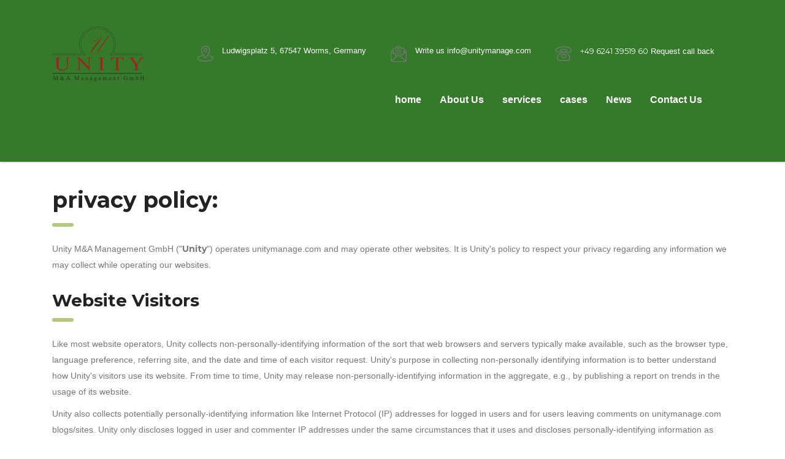

--- FILE ---
content_type: text/html; charset=UTF-8
request_url: https://unitymanage.com/privacy-policy/
body_size: 14336
content:
<!DOCTYPE html>
<html lang="en-US" class="stm-site-preloader" class="no-js">
<head>
        <meta charset="UTF-8">
    <meta name="viewport" content="width=device-width, initial-scale=1">
    <link rel="profile" href="https://gmpg.org/xfn/11">
    <link rel="pingback" href="https://unitymanage.com/xmlrpc.php">
    <title>Privacy Policy &#8211; Unity M&amp;A Management GmbH</title>
<meta name='robots' content='max-image-preview:large' />
<link rel='dns-prefetch' href='//fonts.googleapis.com' />
<link rel='dns-prefetch' href='//use.fontawesome.com' />
<link rel="alternate" type="application/rss+xml" title="Unity M&amp;A Management GmbH &raquo; Feed" href="https://unitymanage.com/feed/" />
<link rel="alternate" type="application/rss+xml" title="Unity M&amp;A Management GmbH &raquo; Comments Feed" href="https://unitymanage.com/comments/feed/" />
<link rel="alternate" title="oEmbed (JSON)" type="application/json+oembed" href="https://unitymanage.com/wp-json/oembed/1.0/embed?url=https%3A%2F%2Funitymanage.com%2Fprivacy-policy%2F" />
<link rel="alternate" title="oEmbed (XML)" type="text/xml+oembed" href="https://unitymanage.com/wp-json/oembed/1.0/embed?url=https%3A%2F%2Funitymanage.com%2Fprivacy-policy%2F&#038;format=xml" />
<style type="text/css" media="all">
.wpautoterms-footer{background-color:#ffffff;text-align:center;}
.wpautoterms-footer a{color:#000000;font-family:Arial, sans-serif;font-size:14px;}
.wpautoterms-footer .separator{color:#cccccc;font-family:Arial, sans-serif;font-size:14px;}</style>
<style id='wp-img-auto-sizes-contain-inline-css' type='text/css'>
img:is([sizes=auto i],[sizes^="auto," i]){contain-intrinsic-size:3000px 1500px}
/*# sourceURL=wp-img-auto-sizes-contain-inline-css */
</style>
<link rel='stylesheet' id='vc_extensions_cqbundle_adminicon-css' href='https://unitymanage.com/wp-content/plugins/vc-extensions-bundle/css/admin_icon.css?ver=df459b730d741d9c96c96d87e85ad71b' type='text/css' media='all' />
<link rel='stylesheet' id='sbi_styles-css' href='https://unitymanage.com/wp-content/plugins/instagram-feed/css/sbi-styles.min.css?ver=6.10.0' type='text/css' media='all' />
<link rel='stylesheet' id='layerslider-css' href='https://unitymanage.com/wp-content/plugins/LayerSlider/assets/static/layerslider/css/layerslider.css?ver=8.1.2' type='text/css' media='all' />
<style id='wp-emoji-styles-inline-css' type='text/css'>

	img.wp-smiley, img.emoji {
		display: inline !important;
		border: none !important;
		box-shadow: none !important;
		height: 1em !important;
		width: 1em !important;
		margin: 0 0.07em !important;
		vertical-align: -0.1em !important;
		background: none !important;
		padding: 0 !important;
	}
/*# sourceURL=wp-emoji-styles-inline-css */
</style>
<link rel='stylesheet' id='wp-block-library-css' href='https://unitymanage.com/wp-includes/css/dist/block-library/style.min.css?ver=df459b730d741d9c96c96d87e85ad71b' type='text/css' media='all' />
<style id='global-styles-inline-css' type='text/css'>
:root{--wp--preset--aspect-ratio--square: 1;--wp--preset--aspect-ratio--4-3: 4/3;--wp--preset--aspect-ratio--3-4: 3/4;--wp--preset--aspect-ratio--3-2: 3/2;--wp--preset--aspect-ratio--2-3: 2/3;--wp--preset--aspect-ratio--16-9: 16/9;--wp--preset--aspect-ratio--9-16: 9/16;--wp--preset--color--black: #000000;--wp--preset--color--cyan-bluish-gray: #abb8c3;--wp--preset--color--white: #ffffff;--wp--preset--color--pale-pink: #f78da7;--wp--preset--color--vivid-red: #cf2e2e;--wp--preset--color--luminous-vivid-orange: #ff6900;--wp--preset--color--luminous-vivid-amber: #fcb900;--wp--preset--color--light-green-cyan: #7bdcb5;--wp--preset--color--vivid-green-cyan: #00d084;--wp--preset--color--pale-cyan-blue: #8ed1fc;--wp--preset--color--vivid-cyan-blue: #0693e3;--wp--preset--color--vivid-purple: #9b51e0;--wp--preset--gradient--vivid-cyan-blue-to-vivid-purple: linear-gradient(135deg,rgb(6,147,227) 0%,rgb(155,81,224) 100%);--wp--preset--gradient--light-green-cyan-to-vivid-green-cyan: linear-gradient(135deg,rgb(122,220,180) 0%,rgb(0,208,130) 100%);--wp--preset--gradient--luminous-vivid-amber-to-luminous-vivid-orange: linear-gradient(135deg,rgb(252,185,0) 0%,rgb(255,105,0) 100%);--wp--preset--gradient--luminous-vivid-orange-to-vivid-red: linear-gradient(135deg,rgb(255,105,0) 0%,rgb(207,46,46) 100%);--wp--preset--gradient--very-light-gray-to-cyan-bluish-gray: linear-gradient(135deg,rgb(238,238,238) 0%,rgb(169,184,195) 100%);--wp--preset--gradient--cool-to-warm-spectrum: linear-gradient(135deg,rgb(74,234,220) 0%,rgb(151,120,209) 20%,rgb(207,42,186) 40%,rgb(238,44,130) 60%,rgb(251,105,98) 80%,rgb(254,248,76) 100%);--wp--preset--gradient--blush-light-purple: linear-gradient(135deg,rgb(255,206,236) 0%,rgb(152,150,240) 100%);--wp--preset--gradient--blush-bordeaux: linear-gradient(135deg,rgb(254,205,165) 0%,rgb(254,45,45) 50%,rgb(107,0,62) 100%);--wp--preset--gradient--luminous-dusk: linear-gradient(135deg,rgb(255,203,112) 0%,rgb(199,81,192) 50%,rgb(65,88,208) 100%);--wp--preset--gradient--pale-ocean: linear-gradient(135deg,rgb(255,245,203) 0%,rgb(182,227,212) 50%,rgb(51,167,181) 100%);--wp--preset--gradient--electric-grass: linear-gradient(135deg,rgb(202,248,128) 0%,rgb(113,206,126) 100%);--wp--preset--gradient--midnight: linear-gradient(135deg,rgb(2,3,129) 0%,rgb(40,116,252) 100%);--wp--preset--font-size--small: 13px;--wp--preset--font-size--medium: 20px;--wp--preset--font-size--large: 36px;--wp--preset--font-size--x-large: 42px;--wp--preset--spacing--20: 0.44rem;--wp--preset--spacing--30: 0.67rem;--wp--preset--spacing--40: 1rem;--wp--preset--spacing--50: 1.5rem;--wp--preset--spacing--60: 2.25rem;--wp--preset--spacing--70: 3.38rem;--wp--preset--spacing--80: 5.06rem;--wp--preset--shadow--natural: 6px 6px 9px rgba(0, 0, 0, 0.2);--wp--preset--shadow--deep: 12px 12px 50px rgba(0, 0, 0, 0.4);--wp--preset--shadow--sharp: 6px 6px 0px rgba(0, 0, 0, 0.2);--wp--preset--shadow--outlined: 6px 6px 0px -3px rgb(255, 255, 255), 6px 6px rgb(0, 0, 0);--wp--preset--shadow--crisp: 6px 6px 0px rgb(0, 0, 0);}:where(.is-layout-flex){gap: 0.5em;}:where(.is-layout-grid){gap: 0.5em;}body .is-layout-flex{display: flex;}.is-layout-flex{flex-wrap: wrap;align-items: center;}.is-layout-flex > :is(*, div){margin: 0;}body .is-layout-grid{display: grid;}.is-layout-grid > :is(*, div){margin: 0;}:where(.wp-block-columns.is-layout-flex){gap: 2em;}:where(.wp-block-columns.is-layout-grid){gap: 2em;}:where(.wp-block-post-template.is-layout-flex){gap: 1.25em;}:where(.wp-block-post-template.is-layout-grid){gap: 1.25em;}.has-black-color{color: var(--wp--preset--color--black) !important;}.has-cyan-bluish-gray-color{color: var(--wp--preset--color--cyan-bluish-gray) !important;}.has-white-color{color: var(--wp--preset--color--white) !important;}.has-pale-pink-color{color: var(--wp--preset--color--pale-pink) !important;}.has-vivid-red-color{color: var(--wp--preset--color--vivid-red) !important;}.has-luminous-vivid-orange-color{color: var(--wp--preset--color--luminous-vivid-orange) !important;}.has-luminous-vivid-amber-color{color: var(--wp--preset--color--luminous-vivid-amber) !important;}.has-light-green-cyan-color{color: var(--wp--preset--color--light-green-cyan) !important;}.has-vivid-green-cyan-color{color: var(--wp--preset--color--vivid-green-cyan) !important;}.has-pale-cyan-blue-color{color: var(--wp--preset--color--pale-cyan-blue) !important;}.has-vivid-cyan-blue-color{color: var(--wp--preset--color--vivid-cyan-blue) !important;}.has-vivid-purple-color{color: var(--wp--preset--color--vivid-purple) !important;}.has-black-background-color{background-color: var(--wp--preset--color--black) !important;}.has-cyan-bluish-gray-background-color{background-color: var(--wp--preset--color--cyan-bluish-gray) !important;}.has-white-background-color{background-color: var(--wp--preset--color--white) !important;}.has-pale-pink-background-color{background-color: var(--wp--preset--color--pale-pink) !important;}.has-vivid-red-background-color{background-color: var(--wp--preset--color--vivid-red) !important;}.has-luminous-vivid-orange-background-color{background-color: var(--wp--preset--color--luminous-vivid-orange) !important;}.has-luminous-vivid-amber-background-color{background-color: var(--wp--preset--color--luminous-vivid-amber) !important;}.has-light-green-cyan-background-color{background-color: var(--wp--preset--color--light-green-cyan) !important;}.has-vivid-green-cyan-background-color{background-color: var(--wp--preset--color--vivid-green-cyan) !important;}.has-pale-cyan-blue-background-color{background-color: var(--wp--preset--color--pale-cyan-blue) !important;}.has-vivid-cyan-blue-background-color{background-color: var(--wp--preset--color--vivid-cyan-blue) !important;}.has-vivid-purple-background-color{background-color: var(--wp--preset--color--vivid-purple) !important;}.has-black-border-color{border-color: var(--wp--preset--color--black) !important;}.has-cyan-bluish-gray-border-color{border-color: var(--wp--preset--color--cyan-bluish-gray) !important;}.has-white-border-color{border-color: var(--wp--preset--color--white) !important;}.has-pale-pink-border-color{border-color: var(--wp--preset--color--pale-pink) !important;}.has-vivid-red-border-color{border-color: var(--wp--preset--color--vivid-red) !important;}.has-luminous-vivid-orange-border-color{border-color: var(--wp--preset--color--luminous-vivid-orange) !important;}.has-luminous-vivid-amber-border-color{border-color: var(--wp--preset--color--luminous-vivid-amber) !important;}.has-light-green-cyan-border-color{border-color: var(--wp--preset--color--light-green-cyan) !important;}.has-vivid-green-cyan-border-color{border-color: var(--wp--preset--color--vivid-green-cyan) !important;}.has-pale-cyan-blue-border-color{border-color: var(--wp--preset--color--pale-cyan-blue) !important;}.has-vivid-cyan-blue-border-color{border-color: var(--wp--preset--color--vivid-cyan-blue) !important;}.has-vivid-purple-border-color{border-color: var(--wp--preset--color--vivid-purple) !important;}.has-vivid-cyan-blue-to-vivid-purple-gradient-background{background: var(--wp--preset--gradient--vivid-cyan-blue-to-vivid-purple) !important;}.has-light-green-cyan-to-vivid-green-cyan-gradient-background{background: var(--wp--preset--gradient--light-green-cyan-to-vivid-green-cyan) !important;}.has-luminous-vivid-amber-to-luminous-vivid-orange-gradient-background{background: var(--wp--preset--gradient--luminous-vivid-amber-to-luminous-vivid-orange) !important;}.has-luminous-vivid-orange-to-vivid-red-gradient-background{background: var(--wp--preset--gradient--luminous-vivid-orange-to-vivid-red) !important;}.has-very-light-gray-to-cyan-bluish-gray-gradient-background{background: var(--wp--preset--gradient--very-light-gray-to-cyan-bluish-gray) !important;}.has-cool-to-warm-spectrum-gradient-background{background: var(--wp--preset--gradient--cool-to-warm-spectrum) !important;}.has-blush-light-purple-gradient-background{background: var(--wp--preset--gradient--blush-light-purple) !important;}.has-blush-bordeaux-gradient-background{background: var(--wp--preset--gradient--blush-bordeaux) !important;}.has-luminous-dusk-gradient-background{background: var(--wp--preset--gradient--luminous-dusk) !important;}.has-pale-ocean-gradient-background{background: var(--wp--preset--gradient--pale-ocean) !important;}.has-electric-grass-gradient-background{background: var(--wp--preset--gradient--electric-grass) !important;}.has-midnight-gradient-background{background: var(--wp--preset--gradient--midnight) !important;}.has-small-font-size{font-size: var(--wp--preset--font-size--small) !important;}.has-medium-font-size{font-size: var(--wp--preset--font-size--medium) !important;}.has-large-font-size{font-size: var(--wp--preset--font-size--large) !important;}.has-x-large-font-size{font-size: var(--wp--preset--font-size--x-large) !important;}
/*# sourceURL=global-styles-inline-css */
</style>

<style id='classic-theme-styles-inline-css' type='text/css'>
/*! This file is auto-generated */
.wp-block-button__link{color:#fff;background-color:#32373c;border-radius:9999px;box-shadow:none;text-decoration:none;padding:calc(.667em + 2px) calc(1.333em + 2px);font-size:1.125em}.wp-block-file__button{background:#32373c;color:#fff;text-decoration:none}
/*# sourceURL=/wp-includes/css/classic-themes.min.css */
</style>
<style id='font-awesome-svg-styles-default-inline-css' type='text/css'>
.svg-inline--fa {
  display: inline-block;
  height: 1em;
  overflow: visible;
  vertical-align: -.125em;
}
/*# sourceURL=font-awesome-svg-styles-default-inline-css */
</style>
<link rel='stylesheet' id='font-awesome-svg-styles-css' href='https://unitymanage.com/wp-content/uploads/font-awesome/v6.2.0/css/svg-with-js.css' type='text/css' media='all' />
<style id='font-awesome-svg-styles-inline-css' type='text/css'>
   .wp-block-font-awesome-icon svg::before,
   .wp-rich-text-font-awesome-icon svg::before {content: unset;}
/*# sourceURL=font-awesome-svg-styles-inline-css */
</style>
<link rel='stylesheet' id='wpautoterms_css-css' href='https://unitymanage.com/wp-content/plugins/auto-terms-of-service-and-privacy-policy/css/wpautoterms.css?ver=df459b730d741d9c96c96d87e85ad71b' type='text/css' media='all' />
<link rel='stylesheet' id='contact-form-7-css' href='https://unitymanage.com/wp-content/plugins/contact-form-7/includes/css/styles.css?ver=6.1.4' type='text/css' media='all' />
<link rel='stylesheet' id='stm-stm-css' href='https://unitymanage.com/wp-content/uploads/stm_fonts/stm/stm.css?ver=1.0' type='text/css' media='all' />
<link rel='stylesheet' id='wpa-css-css' href='https://unitymanage.com/wp-content/plugins/honeypot/includes/css/wpa.css?ver=2.3.04' type='text/css' media='all' />
<link rel='stylesheet' id='tp_twitter_plugin_css-css' href='https://unitymanage.com/wp-content/plugins/recent-tweets-widget/tp_twitter_plugin.css?ver=1.0' type='text/css' media='screen' />
<link crossorigin="anonymous" rel='stylesheet' id='consulting-default-font-css' href='https://fonts.googleapis.com/css?family=Open+Sans%3A300%2C300italic%2Cregular%2Citalic%2C600%2C600italic%2C700%2C700italic%2C800%2C800italic%7CMontserrat%3A100%2C100italic%2C200%2C200italic%2C300%2C300italic%2Cregular%2Citalic%2C500%2C500italic%2C600%2C600italic%2C700%2C700italic%2C800%2C800italic%2C900%2C900italic&#038;ver=6.7.6' type='text/css' media='all' />
<link rel='stylesheet' id='bootstrap-css' href='https://unitymanage.com/wp-content/themes/consulting/assets/css/bootstrap.min.css?ver=6.7.6' type='text/css' media='all' />
<link rel='stylesheet' id='consulting-style-css' href='https://unitymanage.com/wp-content/themes/consulting/style.css?ver=6.7.6' type='text/css' media='all' />
<link rel='stylesheet' id='consulting-layout-css' href='https://unitymanage.com/wp-content/themes/consulting/assets/css/layouts/layout_13/main.css?ver=6.7.6' type='text/css' media='all' />
<style id='consulting-layout-inline-css' type='text/css'>
.mtc, .mtc_h:hover{
					color: #347a2a!important
				}.stc, .stc_h:hover{
					color: #202e24!important
				}.ttc, .ttc_h:hover{
					color: #b3c87a!important
				}.mbc, .mbc_h:hover, .stm-search .stm_widget_search button{
					background-color: #347a2a!important
				}.sbc, .sbc_h:hover{
					background-color: #202e24!important
				}.tbc, .tbc_h:hover{
					background-color: #b3c87a!important
				}.mbdc, .mbdc_h:hover{
					border-color: #347a2a!important
				}.sbdc, .sbdc_h:hover{
					border-color: #202e24!important
				}.tbdc, .tbdc_h:hover{
					border-color: #b3c87a!important
				}
/*# sourceURL=consulting-layout-inline-css */
</style>
<link rel='stylesheet' id='select2-css' href='https://unitymanage.com/wp-content/themes/consulting/assets/css/select2.min.css?ver=6.7.6' type='text/css' media='all' />
<link rel='stylesheet' id='font-awesome-css' href='https://unitymanage.com/wp-content/themes/consulting/assets/css/fontawesome/fontawesome.min.css?ver=6.7.6' type='text/css' media='all' />
<link rel='stylesheet' id='font-awesome-brands-css' href='https://unitymanage.com/wp-content/themes/consulting/assets/css/fontawesome/brands.min.css?ver=6.7.6' type='text/css' media='all' />
<link rel='stylesheet' id='font-awesome-solid-css' href='https://unitymanage.com/wp-content/themes/consulting/assets/css/fontawesome/solid.min.css?ver=6.7.6' type='text/css' media='all' />
<link rel='stylesheet' id='font-awesome-shims-css' href='https://unitymanage.com/wp-content/themes/consulting/assets/css/fontawesome/v4-shims.min.css?ver=6.7.6' type='text/css' media='all' />
<link rel='stylesheet' id='fancybox-css' href='https://unitymanage.com/wp-content/themes/consulting/assets/css/jquery.fancybox.css?ver=6.7.6' type='text/css' media='all' />
<link rel='stylesheet' id='consulting-theme-options-css' href='https://unitymanage.com/wp-content/uploads/stm_uploads/theme_options.css?ver=6.7.6' type='text/css' media='all' />
<link rel='stylesheet' id='consulting-global-styles-css' href='https://unitymanage.com/wp-content/themes/consulting/assets/css/layouts/global_styles/main.css?ver=6.7.6' type='text/css' media='all' />
<style id='consulting-global-styles-inline-css' type='text/css'>
	
		.elementor-widget-video .eicon-play {
			border-color: #b3c87a;
			background-color: #b3c87a;
		}
		.elementor-widget-wp-widget-nav_menu ul li,
		.elementor-widget-wp-widget-nav_menu ul li a {
			color: #347a2a;
		}
		.elementor-widget-wp-widget-nav_menu ul li.current-cat:hover > a,
		.elementor-widget-wp-widget-nav_menu ul li.current-cat > a,
		.elementor-widget-wp-widget-nav_menu ul li.current-menu-item:hover > a,
		.elementor-widget-wp-widget-nav_menu ul li.current-menu-item > a,
		.elementor-widget-wp-widget-nav_menu ul li.current_page_item:hover > a,
		.elementor-widget-wp-widget-nav_menu ul li.current_page_item > a,
		.elementor-widget-wp-widget-nav_menu ul li:hover > a {
			border-left-color: #202e24;
		}
		div.elementor-widget-button a.elementor-button,
		div.elementor-widget-button .elementor-button {
			background-color: #347a2a;
		}
		div.elementor-widget-button a.elementor-button:hover,
		div.elementor-widget-button .elementor-button:hover {
			background-color: #b3c87a;
			color: #347a2a;
		}
		.elementor-default .elementor-text-editor ul:not(.elementor-editor-element-settings) li:before,
		.elementor-default .elementor-widget-text-editor ul:not(.elementor-editor-element-settings) li:before {
			color: #202e24;
		}
		.consulting_elementor_wrapper .elementor-tabs .elementor-tabs-content-wrapper .elementor-tab-mobile-title,
		.consulting_elementor_wrapper .elementor-tabs .elementor-tabs-wrapper .elementor-tab-title {
			background-color: #b3c87a;
		}
		.consulting_elementor_wrapper .elementor-tabs .elementor-tabs-content-wrapper .elementor-tab-mobile-title,
		.consulting_elementor_wrapper .elementor-tabs .elementor-tabs-wrapper .elementor-tab-title a {
			color: #347a2a;
		}
		.consulting_elementor_wrapper .elementor-tabs .elementor-tabs-content-wrapper .elementor-tab-mobile-title.elementor-active,
		.consulting_elementor_wrapper .elementor-tabs .elementor-tabs-wrapper .elementor-tab-title.elementor-active {
			background-color: #347a2a;
		}
		.consulting_elementor_wrapper .elementor-tabs .elementor-tabs-content-wrapper .elementor-tab-mobile-title.elementor-active,
		.consulting_elementor_wrapper .elementor-tabs .elementor-tabs-wrapper .elementor-tab-title.elementor-active a {
			color: #b3c87a;
		}
		.radial-progress .circle .mask .fill {
			background-color: #b3c87a;
		}
	

	
	:root {
	--con_base_color: #347a2a;
	--con_secondary_color: #202e24;
	--con_third_color: #b3c87a;
	--con_primary_font_family: Open Sans;
	--con_secondary_font_family: Montserrat;
	}
	
	:root {
		}
	
	:root {
	--con_title_box_bg_image: url(https://unitymanage.com/wp-content/uploads/2017/10/unity-legal-pages.jpg);--con_title_box_bg_repeat: no-repeat;--con_title_box_title_color: #ffffff;	}
	
	:root {
		}
	
/*# sourceURL=consulting-global-styles-inline-css */
</style>
<link crossorigin="anonymous" rel='stylesheet' id='font-awesome-official-css' href='https://use.fontawesome.com/releases/v6.2.0/css/all.css' type='text/css' media='all' integrity="sha384-SOnAn/m2fVJCwnbEYgD4xzrPtvsXdElhOVvR8ND1YjB5nhGNwwf7nBQlhfAwHAZC" crossorigin="anonymous" />
<link crossorigin="anonymous" rel='stylesheet' id='font-awesome-official-v4shim-css' href='https://use.fontawesome.com/releases/v6.2.0/css/v4-shims.css' type='text/css' media='all' integrity="sha384-MAgG0MNwzSXBbmOw4KK9yjMrRaUNSCk3WoZPkzVC1rmhXzerY4gqk/BLNYtdOFCO" crossorigin="anonymous" />
<script type="text/javascript" src="https://unitymanage.com/wp-includes/js/jquery/jquery.min.js?ver=3.7.1" id="jquery-core-js"></script>
<script type="text/javascript" src="https://unitymanage.com/wp-includes/js/jquery/jquery-migrate.min.js?ver=3.4.1" id="jquery-migrate-js"></script>
<script type="text/javascript" src="https://unitymanage.com/wp-includes/js/dist/dom-ready.min.js?ver=f77871ff7694fffea381" id="wp-dom-ready-js"></script>
<script type="text/javascript" src="https://unitymanage.com/wp-content/plugins/auto-terms-of-service-and-privacy-policy/js/base.js?ver=3.0.4" id="wpautoterms_base-js"></script>
<script type="text/javascript" id="layerslider-utils-js-extra">
/* <![CDATA[ */
var LS_Meta = {"v":"8.1.2","fixGSAP":"1"};
//# sourceURL=layerslider-utils-js-extra
/* ]]> */
</script>
<script type="text/javascript" src="https://unitymanage.com/wp-content/plugins/LayerSlider/assets/static/layerslider/js/layerslider.utils.js?ver=8.1.2" id="layerslider-utils-js"></script>
<script type="text/javascript" src="https://unitymanage.com/wp-content/plugins/LayerSlider/assets/static/layerslider/js/layerslider.kreaturamedia.jquery.js?ver=8.1.2" id="layerslider-js"></script>
<script type="text/javascript" src="https://unitymanage.com/wp-content/plugins/LayerSlider/assets/static/layerslider/js/layerslider.transitions.js?ver=8.1.2" id="layerslider-transitions-js"></script>
<script type="text/javascript" src="//unitymanage.com/wp-content/plugins/revslider/sr6/assets/js/rbtools.min.js?ver=6.7.40" async id="tp-tools-js"></script>
<script type="text/javascript" src="//unitymanage.com/wp-content/plugins/revslider/sr6/assets/js/rs6.min.js?ver=6.7.40" async id="revmin-js"></script>
<script></script><meta name="generator" content="Powered by LayerSlider 8.1.2 - Build Heros, Sliders, and Popups. Create Animations and Beautiful, Rich Web Content as Easy as Never Before on WordPress." />
<!-- LayerSlider updates and docs at: https://layerslider.com -->
<link rel="https://api.w.org/" href="https://unitymanage.com/wp-json/" /><link rel="alternate" title="JSON" type="application/json" href="https://unitymanage.com/wp-json/wp/v2/pages/1692" /><link rel="EditURI" type="application/rsd+xml" title="RSD" href="https://unitymanage.com/xmlrpc.php?rsd" />

<link rel="canonical" href="https://unitymanage.com/privacy-policy/" />
<link rel='shortlink' href='https://unitymanage.com/?p=1692' />
<script type="text/javascript">
(function(url){
	if(/(?:Chrome\/26\.0\.1410\.63 Safari\/537\.31|WordfenceTestMonBot)/.test(navigator.userAgent)){ return; }
	var addEvent = function(evt, handler) {
		if (window.addEventListener) {
			document.addEventListener(evt, handler, false);
		} else if (window.attachEvent) {
			document.attachEvent('on' + evt, handler);
		}
	};
	var removeEvent = function(evt, handler) {
		if (window.removeEventListener) {
			document.removeEventListener(evt, handler, false);
		} else if (window.detachEvent) {
			document.detachEvent('on' + evt, handler);
		}
	};
	var evts = 'contextmenu dblclick drag dragend dragenter dragleave dragover dragstart drop keydown keypress keyup mousedown mousemove mouseout mouseover mouseup mousewheel scroll'.split(' ');
	var logHuman = function() {
		if (window.wfLogHumanRan) { return; }
		window.wfLogHumanRan = true;
		var wfscr = document.createElement('script');
		wfscr.type = 'text/javascript';
		wfscr.async = true;
		wfscr.src = url + '&r=' + Math.random();
		(document.getElementsByTagName('head')[0]||document.getElementsByTagName('body')[0]).appendChild(wfscr);
		for (var i = 0; i < evts.length; i++) {
			removeEvent(evts[i], logHuman);
		}
	};
	for (var i = 0; i < evts.length; i++) {
		addEvent(evts[i], logHuman);
	}
})('//unitymanage.com/?wordfence_lh=1&hid=CAC3AB97D92D5D82ECEC41BF2E86ABD4');
</script>	<script type="text/javascript">
		var stm_wpcfto_ajaxurl = 'https://unitymanage.com/wp-admin/admin-ajax.php';
	</script>

	<style>
		.vue_is_disabled {
			display: none;
		}
	</style>
		<script>
		var stm_wpcfto_nonces = {"wpcfto_save_settings":"1ed76d6cad","get_image_url":"9134dc2efd","wpcfto_upload_file":"7c4ff91f46","wpcfto_search_posts":"fd44f46e96","wpcfto_regenerate_fonts":"abacc2cb30","wpcfto_create_term":"a3f68fe33e"};
	</script>
			<script type="text/javascript">
			var ajaxurl 					 = 'https://unitymanage.com/wp-admin/admin-ajax.php';
			var stm_ajax_load_events 		 = '9892453906';
			var stm_ajax_load_portfolio 	 = '759ebaa73c';
			var stm_ajax_add_event_member_sc = 'bb73717b19';
			var stm_custom_register 		 = '04472d33bf';
			var stm_get_prices 				 = '2f794307b1';
			var stm_get_history 			 = 'cd9d1bf604';
			var stm_ajax_add_review 		 = '9e423e61ef';
			var stm_ajax_add_pear_hb 		 = '1ceb917e75';
		</script>
		<style type="text/css">.recentcomments a{display:inline !important;padding:0 !important;margin:0 !important;}</style><meta name="generator" content="Powered by WPBakery Page Builder - drag and drop page builder for WordPress."/>
<link rel="amphtml" href="https://unitymanage.com/privacy-policy/?amp"><meta name="generator" content="Powered by Slider Revolution 6.7.40 - responsive, Mobile-Friendly Slider Plugin for WordPress with comfortable drag and drop interface." />
<link rel="icon" href="https://unitymanage.com/wp-content/uploads/2017/10/flat_white_brown4-1-50x50.gif" sizes="32x32" />
<link rel="icon" href="https://unitymanage.com/wp-content/uploads/2017/10/flat_white_brown4-1-250x250.gif" sizes="192x192" />
<link rel="apple-touch-icon" href="https://unitymanage.com/wp-content/uploads/2017/10/flat_white_brown4-1-250x250.gif" />
<meta name="msapplication-TileImage" content="https://unitymanage.com/wp-content/uploads/2017/10/flat_white_brown4-1.gif" />
<script>function setREVStartSize(e){
			//window.requestAnimationFrame(function() {
				window.RSIW = window.RSIW===undefined ? window.innerWidth : window.RSIW;
				window.RSIH = window.RSIH===undefined ? window.innerHeight : window.RSIH;
				try {
					var pw = document.getElementById(e.c).parentNode.offsetWidth,
						newh;
					pw = pw===0 || isNaN(pw) || (e.l=="fullwidth" || e.layout=="fullwidth") ? window.RSIW : pw;
					e.tabw = e.tabw===undefined ? 0 : parseInt(e.tabw);
					e.thumbw = e.thumbw===undefined ? 0 : parseInt(e.thumbw);
					e.tabh = e.tabh===undefined ? 0 : parseInt(e.tabh);
					e.thumbh = e.thumbh===undefined ? 0 : parseInt(e.thumbh);
					e.tabhide = e.tabhide===undefined ? 0 : parseInt(e.tabhide);
					e.thumbhide = e.thumbhide===undefined ? 0 : parseInt(e.thumbhide);
					e.mh = e.mh===undefined || e.mh=="" || e.mh==="auto" ? 0 : parseInt(e.mh,0);
					if(e.layout==="fullscreen" || e.l==="fullscreen")
						newh = Math.max(e.mh,window.RSIH);
					else{
						e.gw = Array.isArray(e.gw) ? e.gw : [e.gw];
						for (var i in e.rl) if (e.gw[i]===undefined || e.gw[i]===0) e.gw[i] = e.gw[i-1];
						e.gh = e.el===undefined || e.el==="" || (Array.isArray(e.el) && e.el.length==0)? e.gh : e.el;
						e.gh = Array.isArray(e.gh) ? e.gh : [e.gh];
						for (var i in e.rl) if (e.gh[i]===undefined || e.gh[i]===0) e.gh[i] = e.gh[i-1];
											
						var nl = new Array(e.rl.length),
							ix = 0,
							sl;
						e.tabw = e.tabhide>=pw ? 0 : e.tabw;
						e.thumbw = e.thumbhide>=pw ? 0 : e.thumbw;
						e.tabh = e.tabhide>=pw ? 0 : e.tabh;
						e.thumbh = e.thumbhide>=pw ? 0 : e.thumbh;
						for (var i in e.rl) nl[i] = e.rl[i]<window.RSIW ? 0 : e.rl[i];
						sl = nl[0];
						for (var i in nl) if (sl>nl[i] && nl[i]>0) { sl = nl[i]; ix=i;}
						var m = pw>(e.gw[ix]+e.tabw+e.thumbw) ? 1 : (pw-(e.tabw+e.thumbw)) / (e.gw[ix]);
						newh =  (e.gh[ix] * m) + (e.tabh + e.thumbh);
					}
					var el = document.getElementById(e.c);
					if (el!==null && el) el.style.height = newh+"px";
					el = document.getElementById(e.c+"_wrapper");
					if (el!==null && el) {
						el.style.height = newh+"px";
						el.style.display = "block";
					}
				} catch(e){
					console.log("Failure at Presize of Slider:" + e)
				}
			//});
		  };</script>
<noscript><style> .wpb_animate_when_almost_visible { opacity: 1; }</style></noscript>    <link rel='stylesheet' id='rs-plugin-settings-css' href='//unitymanage.com/wp-content/plugins/revslider/sr6/assets/css/rs6.css?ver=6.7.40' type='text/css' media='all' />
<style id='rs-plugin-settings-inline-css' type='text/css'>
#rs-demo-id {}
/*# sourceURL=rs-plugin-settings-inline-css */
</style>
</head>
<body data-rsssl=1 class="privacy-policy wp-singular page-template-default page page-id-1692 wp-theme-consulting site_layout_13 stm_top_bar_style_1  title_box_image_added mobile_grid_landscape vc_sidebar_page wpb-js-composer js-comp-ver-8.7.2 vc_responsive">


    <div id="wrapper">

        <div id="fullpage" class="content_wrapper">
	<div id="menu_toggle_button" style="display: none;">
		<button>&nbsp;</button>
	</div>
	<header id="header">
		<div class="top_bar mobile_wpml_hidden mobile_contacts_hidden mobile_socials_hidden mobile_cart_hidden mobile_search_hidden ">
	<div class="container">
		
		
		
					<div class="top_bar_search header_search_in_popup">
				<form method="get" class="search-form" action="https://unitymanage.com/">
	<input type="search" class="form-control" placeholder="Search..." value="" name="s" />
	<button type="submit"><i class="fa fa-search"></i></button>
</form>
			</div>
			</div>
</div>

<div class="header-box
			hide_wpml_on_mobile
			">
	<div class="container">
		<div class="logo-box">
			<div class="logo logo-desktop">
										<a href="https://unitymanage.com/" style="margin: 0px 0px 0px 0px;">
							<img src="https://unitymanage.com/wp-content/uploads/2017/10/Unity-Logo-Web.png" style="width: 150px; height: 90px;" alt="Unity M&amp;A Management GmbH" />
						</a>
									</div>
			<div class="logo logo-mobile">
									<a href="https://unitymanage.com/" style="margin: 0px 0px 0px 0px;">
						<img src="https://unitymanage.com/wp-content/uploads/2017/10/Unity-Logo-Web.png" style="width: 150px; height: 90px;" alt="Unity M&amp;A Management GmbH" />
					</a>
							</div>
			<div class="menu-toggle">
				<button>&nbsp;</button>
			</div>
		</div>

					<div class="contact-info-box
							hide_on_mobile
			">
									<div class="contact-info">
						<div class="icon">
															<i class="stm-pin_13" style="font-size: px; color: ;"></i>
													</div>
						<div class="text">Ludwigsplatz 5,
<span>67547 Worms, Germany</span></div>
					</div>
										<div class="contact-info">
						<div class="icon">
															<i class="stm-mail_13" style="font-size: px; color: ;"></i>
													</div>
						<div class="text">Write us
<a href="/cdn-cgi/l/email-protection#d0b9beb6bf90a5beb9a4a9bdb1beb1b7b5feb3bfbd"><span class="__cf_email__" data-cfemail="f49d9a929bb4819a9d808d99959a959391da979b99">[email&#160;protected]</span></a></div>
					</div>
										<div class="contact-info">
						<div class="icon">
															<i class="stm-phone_13" style="font-size: px; color: ;"></i>
													</div>
						<div class="text"><strong>+49 6241 39519 60</strong>
<span data-scroll-to="/#request-call-back">Request call back</span></div>
					</div>
							</div>
		
					<div class="socials-box
								hide_on_mobile
							">
							</div>
			
		<div class="nav-box">
			<ul id="menu-main-menu" class="main_menu_nav"><li id="menu-item-1458" class="menu-item menu-item-type-post_type menu-item-object-page menu-item-home menu-item-1458"><a href="https://unitymanage.com/">home</a></li>
<li id="menu-item-1459" class="menu-item menu-item-type-post_type menu-item-object-page menu-item-has-children menu-item-1459"><a href="https://unitymanage.com/about-us/">About Us</a>
<ul class="sub-menu">
	<li id="menu-item-1585" class="menu-item menu-item-type-post_type menu-item-object-page menu-item-1585"><a href="https://unitymanage.com/company-overview/">Company overview</a></li>
	<li id="menu-item-1628" class="menu-item menu-item-type-post_type menu-item-object-page menu-item-1628"><a href="https://unitymanage.com/management/">Management</a></li>
	<li id="menu-item-1409" class="menu-item menu-item-type-post_type menu-item-object-page menu-item-1409"><a href="https://unitymanage.com/company-overview/our-approach/">Our approach</a></li>
	<li id="menu-item-1414" class="menu-item menu-item-type-post_type menu-item-object-page menu-item-1414"><a href="https://unitymanage.com/company-overview/our-partners/">partners</a></li>
</ul>
</li>
<li id="menu-item-1423" class="menu-item menu-item-type-post_type menu-item-object-page menu-item-1423"><a href="https://unitymanage.com/services-grid/">services</a></li>
<li id="menu-item-1311" class="menu-item menu-item-type-custom menu-item-object-custom menu-item-1311"><a href="https://unitymanage.com/our-work/">cases</a></li>
<li id="menu-item-1309" class="menu-item menu-item-type-custom menu-item-object-custom menu-item-1309"><a href="/blog/">News</a></li>
<li id="menu-item-1470" class="menu-item menu-item-type-post_type menu-item-object-page menu-item-1470"><a href="https://unitymanage.com/contact/">Contact Us</a></li>
</ul>
		</div>
	</div>
</div>
	</header>
	<div id="main" 
	>
				<div class="container">

	<div class="content-area">

		
<article id="post-1692" class="post-1692 page type-page status-publish hentry">

	<div class="entry-content">
					<div class="text_block wpb_text_column clearfix">
				<!-- ATOSPP version: 3.0.4, my_privacy_policy -->    <h2 id='atospp-privacy' class='auto-tos-pp ppheading'>Privacy Policy:</h2>
    <p>Unity M&A Management GmbH (&quot;<strong>Unity</strong>&quot;)
        operates unitymanage.com and may operate other websites. It
        is Unity's policy to respect your privacy regarding any information we may collect
        while operating our websites.</p>
    <h3>Website Visitors</h3>
    <p>Like most website operators, Unity collects non-personally-identifying information of the
        sort that web browsers and servers typically make available, such as the browser type, language preference,
        referring site, and the date and time of each visitor request. Unity's purpose in
        collecting non-personally identifying information is to better understand
        how Unity's visitors use its website. From time to
        time, Unity may release non-personally-identifying information in the aggregate, e.g., by
        publishing a report on trends in the usage of its website.</p>
    <p>Unity also collects potentially personally-identifying information like Internet Protocol
        (IP) addresses for logged in users and for users leaving comments on unitymanage.com        blogs/sites. Unity only discloses logged in user and commenter IP addresses under the same
        circumstances that it uses and discloses personally-identifying information as described below, except that
        commenter IP addresses and email addresses are visible and disclosed to the administrators of the blog/site
        where the comment was left.</p>
    <h3>Gathering of Personally-Identifying Information</h3>
    <p>Certain visitors to Unity's websites choose to interact
        with Unity in ways that require Unity to gather
        personally-identifying information. The amount and type of information that Unity gathers
        depends on the nature of the interaction. For example, we ask visitors who sign up at <a
                href="https://unitymanage.com">unitymanage.com</a> to provide a
        username and email address. Those who engage in transactions with Unity are asked to
        provide additional information, including as necessary the personal and financial information required to
        process those transactions. In each case, Unity collects such information only insofar as
        is necessary or appropriate to fulfill the purpose of the visitor's interaction with
		Unity. Unity does not disclose personally-identifying information
        other than as described below. And visitors can always refuse to supply personally-identifying information, with
        the caveat that it may prevent them from engaging in certain website-related activities.</p>
    <h3>Aggregated Statistics</h3>
    <p>Unity may collect statistics about the behavior of visitors to its
        websites. Unity may display this information publicly or provide it to others.
        However, Unity does not disclose personally-identifying information other than as
        described below.</p>
    <h3>Protection of Certain Personally-Identifying Information</h3>
    <p>Unity discloses potentially personally-identifying and personally-identifying information
        only to those of its employees, contractors and affiliated organizations that (i) need to know that information
        in order to process it on Unity's behalf or to provide services available
        at Unity's websites, and (ii) that have agreed not to disclose it to others. Some
        of those employees, contractors and affiliated organizations may be located outside of your home country; by
        using Unity's websites, you consent to the transfer of such information to
        them. Unity will not rent or sell potentially personally-identifying and
        personally-identifying information to anyone. Other than to its employees, contractors and affiliated
        organizations, as described above, Unity discloses potentially personally-identifying and
        personally-identifying information only in response to a subpoena, court order or other governmental request, or
        when Unity believes in good faith that disclosure is reasonably necessary to protect the
        property or rights of Unity, third parties or the public at large. If you are a registered
        user of an Unity website and have supplied your email address, Unity        may occasionally send you an email to tell you about new features, solicit your feedback, or just keep you up to
        date with what's going on with Unity and our products. If you send us a request (for
        example via email or via one of our feedback mechanisms), we reserve the right to publish it in order to help us
        clarify or respond to your request or to help us support other users. Unity takes all
        measures reasonably necessary to protect against the unauthorized access, use, alteration or destruction of
        potentially personally-identifying and personally-identifying information.</p>
    <h3>Cookies</h3>
    <p>A cookie is a string of information that a website stores on a visitor's computer, and that the visitor's browser
        provides to the website each time the visitor returns. Unity uses cookies to
        help Unity identify and track visitors, their usage of Unity        website, and their website access preferences. Unity visitors who do not wish to have
        cookies placed on their computers should set their browsers to refuse cookies before
        using Unity's websites, with the drawback that certain features
        of Unity's websites may not function properly without the aid of cookies.</p>
    <h3>Business Transfers</h3>
    <p>If Unity, or substantially all of its assets, were acquired, or in the unlikely event
        that Unity goes out of business or enters bankruptcy, user information would be one of the
        assets that is transferred or acquired by a third party. You acknowledge that such transfers may occur, and that
        any acquirer of Unity may continue to use your personal information as set forth in this
        policy.</p>
    <h3>Ads</h3>
    <p>Ads appearing on any of our websites may be delivered to users by advertising partners, who may set cookies.
        These cookies allow the ad server to recognize your computer each time they send you an online advertisement to
        compile information about you or others who use your computer. This information allows ad networks to, among
        other things, deliver targeted advertisements that they believe will be of most interest to you. This Privacy
        Policy covers the use of cookies by Unity and does not cover the use of cookies by any
        advertisers.</p>
    <h3>Privacy Policy Changes</h3>
    <p>Although most changes are likely to be minor, Unity may change
        its Privacy Policy from time to time, and in Unity's sole
        discretion. Unity encourages visitors to frequently check this page for any changes to
        its Privacy Policy. If you have a unitymanage.com account, you might also
        receive an alert informing you of these changes. Your continued use of this site after any change in
        this Privacy Policy will constitute your acceptance of such change.</p>

			</div>
					</div>
	
</article>

	</div>

	</div> <!--.container-->
	</div> <!--#main-->
	</div> <!--.content_wrapper-->
	
		<footer id="footer" class="footer style_1">
								<div class="widgets_row">
						<div class="container">
							<div class="footer_widgets">
								<div class="row">
																			<div class="col-lg-3 col-md-3 col-sm-6 col-xs-12">
											<div class="footer_logo">
            <a href="https://unitymanage.com/">
            <img src="https://unitymanage.com/wp-content/uploads/2017/10/Unity-Logo-Office-White.png"
                 alt="Unity M&amp;A Management GmbH"
                 width="450"
                 height="275"
                 style="width:170px;height:100px;" />
        </a>
    </div>													<div class="footer_text">
														<p>Our consultants offer global experience and local knowledge to help you focus on the big picture and succeed in any public, private or Governmental environment.</p>
													</div>
																							</div>
																			<div class="col-lg-3 col-md-3 col-sm-6 col-xs-12">
											<section id="nav_menu-2" class="widget widget_nav_menu"><h4 class="widget_title no_stripe">Legal Notes</h4><div class="menu-footer-menu-container"><ul id="menu-footer-menu" class="menu"><li id="menu-item-1682" class="menu-item menu-item-type-post_type menu-item-object-page menu-item-1682"><a href="https://unitymanage.com/general-terms-and-conditions/">General Terms</a></li>
<li id="menu-item-1695" class="menu-item menu-item-type-post_type menu-item-object-page menu-item-1695"><a href="https://unitymanage.com/terms-of-service/">Terms of Service</a></li>
<li id="menu-item-1683" class="menu-item menu-item-type-post_type menu-item-object-page menu-item-1683"><a href="https://unitymanage.com/data-protection/">Data Protection</a></li>
<li id="menu-item-1694" class="menu-item menu-item-type-post_type menu-item-object-page menu-item-privacy-policy current-menu-item page_item page-item-1692 current_page_item menu-item-1694"><a rel="privacy-policy" href="https://unitymanage.com/privacy-policy/" aria-current="page">Privacy Policy</a></li>
<li id="menu-item-1700" class="menu-item menu-item-type-post_type menu-item-object-page menu-item-1700"><a href="https://unitymanage.com/accessibility/">Accessibility</a></li>
<li id="menu-item-1701" class="menu-item menu-item-type-post_type menu-item-object-page menu-item-1701"><a href="https://unitymanage.com/diversity/">Diversity</a></li>
<li id="menu-item-1688" class="menu-item menu-item-type-post_type menu-item-object-page menu-item-1688"><a href="https://unitymanage.com/imprint/">Imprint</a></li>
</ul></div></section>										</div>
																			<div class="col-lg-3 col-md-3 col-sm-6 col-xs-12">
											
		<section id="recent-posts-4" class="widget widget_recent_entries">
		<h4 class="widget_title no_stripe">Latest News</h4>
		<ul>
											<li>
					<a href="https://unitymanage.com/uk-pensions-regulator-sets-out-guidance-for-superfunds/">UK pensions regulator sets out guidance for superfunds</a>
											<span class="post-date">June 18, 2020</span>
									</li>
											<li>
					<a href="https://unitymanage.com/money-managers-step-warily-around-euro-zone-bank-value-trap/">Money managers step warily around euro zone bank &#039;value trap&#039;</a>
											<span class="post-date">June 17, 2020</span>
									</li>
											<li>
					<a href="https://unitymanage.com/stocks-are-overvalued-but-investors-scream-buy-bofa/">Stocks are &#039;overvalued&#039;, but investors scream buy &#8211; BofA</a>
											<span class="post-date">June 17, 2020</span>
									</li>
					</ul>

		</section>										</div>
																			<div class="col-lg-3 col-md-3 col-sm-6 col-xs-12">
											<section id="tag_cloud-4" class="widget widget_tag_cloud"><h4 class="widget_title no_stripe">Tags</h4><div class="tagcloud"><a href="https://unitymanage.com/tag/401k/" class="tag-cloud-link tag-link-23 tag-link-position-1" style="font-size: 16.75pt;" aria-label="401K (3 items)">401K</a>
<a href="https://unitymanage.com/tag/advisors/" class="tag-cloud-link tag-link-24 tag-link-position-2" style="font-size: 8pt;" aria-label="advisors (1 item)">advisors</a>
<a href="https://unitymanage.com/tag/benchmarks/" class="tag-cloud-link tag-link-25 tag-link-position-3" style="font-size: 8pt;" aria-label="benchmarks (1 item)">benchmarks</a>
<a href="https://unitymanage.com/tag/consulting/" class="tag-cloud-link tag-link-26 tag-link-position-4" style="font-size: 19.666666666667pt;" aria-label="consulting (4 items)">consulting</a>
<a href="https://unitymanage.com/tag/developments/" class="tag-cloud-link tag-link-96 tag-link-position-5" style="font-size: 22pt;" aria-label="Developments (5 items)">Developments</a>
<a href="https://unitymanage.com/tag/finance/" class="tag-cloud-link tag-link-27 tag-link-position-6" style="font-size: 13.25pt;" aria-label="finance (2 items)">finance</a>
<a href="https://unitymanage.com/tag/ideas/" class="tag-cloud-link tag-link-28 tag-link-position-7" style="font-size: 8pt;" aria-label="ideas (1 item)">ideas</a>
<a href="https://unitymanage.com/tag/market/" class="tag-cloud-link tag-link-30 tag-link-position-8" style="font-size: 13.25pt;" aria-label="market (2 items)">market</a>
<a href="https://unitymanage.com/tag/millenials/" class="tag-cloud-link tag-link-31 tag-link-position-9" style="font-size: 8pt;" aria-label="millenials (1 item)">millenials</a>
<a href="https://unitymanage.com/tag/news/" class="tag-cloud-link tag-link-91 tag-link-position-10" style="font-size: 22pt;" aria-label="News (5 items)">News</a>
<a href="https://unitymanage.com/tag/online-services/" class="tag-cloud-link tag-link-32 tag-link-position-11" style="font-size: 22pt;" aria-label="online services (5 items)">online services</a>
<a href="https://unitymanage.com/tag/planning/" class="tag-cloud-link tag-link-35 tag-link-position-12" style="font-size: 13.25pt;" aria-label="planning (2 items)">planning</a>
<a href="https://unitymanage.com/tag/plans/" class="tag-cloud-link tag-link-93 tag-link-position-13" style="font-size: 22pt;" aria-label="Plans (5 items)">Plans</a>
<a href="https://unitymanage.com/tag/portfolios/" class="tag-cloud-link tag-link-36 tag-link-position-14" style="font-size: 22pt;" aria-label="portfolios (5 items)">portfolios</a>
<a href="https://unitymanage.com/tag/reuters/" class="tag-cloud-link tag-link-94 tag-link-position-15" style="font-size: 22pt;" aria-label="Reuters (5 items)">Reuters</a>
<a href="https://unitymanage.com/tag/tips/" class="tag-cloud-link tag-link-38 tag-link-position-16" style="font-size: 8pt;" aria-label="tips (1 item)">tips</a>
<a href="https://unitymanage.com/tag/updates/" class="tag-cloud-link tag-link-95 tag-link-position-17" style="font-size: 22pt;" aria-label="Updates (5 items)">Updates</a></div>
</section>										</div>
																	</div>
							</div>
						</div>
					</div>
									<div class="copyright_row">
					<div class="container">
						<div class="copyright_row_wr">
																<div class="socials">
										<ul>
																							<li>
													<a href="https://www.facebook.com/unitymanage/" target="_blank" class="social-facebook">
														<i class="fa fa-facebook"></i>
													</a>
												</li>
																							<li>
													<a href="https://twitter.com/unitymanage" target="_blank" class="social-twitter">
														<i class="fa fa-twitter"></i>
													</a>
												</li>
																							<li>
													<a href="https://plus.google.com/+Uma24" target="_blank" class="social-google-plus">
														<i class="fa fa-google-plus"></i>
													</a>
												</li>
																							<li>
													<a href="https://www.linkedin.com/company/322250/" target="_blank" class="social-linkedin">
														<i class="fa fa-linkedin"></i>
													</a>
												</li>
																							<li>
													<a href="https://www.xing.com/companies/unitym%26amanagementgmbh" target="_blank" class="social-xing">
														<i class="fa fa-xing"></i>
													</a>
												</li>
																					</ul>
									</div>
																	<div class="copyright">
									© 2026 Unity M&A Management GmbH | All rights reserved | Made in Germany with ♥								</div>
													</div>
					</div>
				</div>
					</footer>
				</div> <!--#wrapper-->
	
		<script data-cfasync="false" src="/cdn-cgi/scripts/5c5dd728/cloudflare-static/email-decode.min.js"></script><script>
			window.RS_MODULES = window.RS_MODULES || {};
			window.RS_MODULES.modules = window.RS_MODULES.modules || {};
			window.RS_MODULES.waiting = window.RS_MODULES.waiting || [];
			window.RS_MODULES.defered = false;
			window.RS_MODULES.moduleWaiting = window.RS_MODULES.moduleWaiting || {};
			window.RS_MODULES.type = 'compiled';
		</script>
		<script type="speculationrules">
{"prefetch":[{"source":"document","where":{"and":[{"href_matches":"/*"},{"not":{"href_matches":["/wp-*.php","/wp-admin/*","/wp-content/uploads/*","/wp-content/*","/wp-content/plugins/*","/wp-content/themes/consulting/*","/*\\?(.+)"]}},{"not":{"selector_matches":"a[rel~=\"nofollow\"]"}},{"not":{"selector_matches":".no-prefetch, .no-prefetch a"}}]},"eagerness":"conservative"}]}
</script>
<!-- Instagram Feed JS -->
<script type="text/javascript">
var sbiajaxurl = "https://unitymanage.com/wp-admin/admin-ajax.php";
</script>
<script type="text/javascript" src="https://unitymanage.com/wp-includes/js/dist/hooks.min.js?ver=dd5603f07f9220ed27f1" id="wp-hooks-js"></script>
<script type="text/javascript" src="https://unitymanage.com/wp-includes/js/dist/i18n.min.js?ver=c26c3dc7bed366793375" id="wp-i18n-js"></script>
<script type="text/javascript" id="wp-i18n-js-after">
/* <![CDATA[ */
wp.i18n.setLocaleData( { 'text direction\u0004ltr': [ 'ltr' ] } );
//# sourceURL=wp-i18n-js-after
/* ]]> */
</script>
<script type="text/javascript" src="https://unitymanage.com/wp-content/plugins/contact-form-7/includes/swv/js/index.js?ver=6.1.4" id="swv-js"></script>
<script type="text/javascript" id="contact-form-7-js-before">
/* <![CDATA[ */
var wpcf7 = {
    "api": {
        "root": "https:\/\/unitymanage.com\/wp-json\/",
        "namespace": "contact-form-7\/v1"
    }
};
//# sourceURL=contact-form-7-js-before
/* ]]> */
</script>
<script type="text/javascript" src="https://unitymanage.com/wp-content/plugins/contact-form-7/includes/js/index.js?ver=6.1.4" id="contact-form-7-js"></script>
<script type="text/javascript" src="https://unitymanage.com/wp-content/plugins/honeypot/includes/js/wpa.js?ver=2.3.04" id="wpascript-js"></script>
<script type="text/javascript" id="wpascript-js-after">
/* <![CDATA[ */
wpa_field_info = {"wpa_field_name":"flywzb6906","wpa_field_value":341981,"wpa_add_test":"no"}
//# sourceURL=wpascript-js-after
/* ]]> */
</script>
<script type="text/javascript" src="https://unitymanage.com/wp-content/plugins/wp-armour-extended/includes/js/wpae.js?ver=2.3.04" id="wpaescript-js"></script>
<script type="text/javascript" src="https://unitymanage.com/wp-content/themes/consulting/assets/js/jquery.fancybox.pack.js?ver=6.7.6" id="fancybox-js"></script>
<script type="text/javascript" src="https://unitymanage.com/wp-content/themes/consulting/assets/js/bootstrap.min.js?ver=6.7.6" id="bootstrap-js"></script>
<script type="text/javascript" src="https://unitymanage.com/wp-content/themes/consulting/assets/js/select2.min.js?ver=6.7.6" id="select2-js" defer="defer" data-wp-strategy="defer"></script>
<script type="text/javascript" src="https://unitymanage.com/wp-content/themes/consulting/assets/js/custom.js?ver=6.7.6" id="consulting-custom-js" defer="defer" data-wp-strategy="defer"></script>
<script type="text/javascript" src="https://www.google.com/recaptcha/api.js?render=6Le77IAUAAAAAN-Peo1JatsAF-9LNx_NvEO3SMru&amp;ver=3.0" id="google-recaptcha-js"></script>
<script type="text/javascript" src="https://unitymanage.com/wp-includes/js/dist/vendor/wp-polyfill.min.js?ver=3.15.0" id="wp-polyfill-js"></script>
<script type="text/javascript" id="wpcf7-recaptcha-js-before">
/* <![CDATA[ */
var wpcf7_recaptcha = {
    "sitekey": "6Le77IAUAAAAAN-Peo1JatsAF-9LNx_NvEO3SMru",
    "actions": {
        "homepage": "homepage",
        "contactform": "contactform"
    }
};
//# sourceURL=wpcf7-recaptcha-js-before
/* ]]> */
</script>
<script type="text/javascript" src="https://unitymanage.com/wp-content/plugins/contact-form-7/modules/recaptcha/index.js?ver=6.1.4" id="wpcf7-recaptcha-js"></script>
<script id="wp-emoji-settings" type="application/json">
{"baseUrl":"https://s.w.org/images/core/emoji/17.0.2/72x72/","ext":".png","svgUrl":"https://s.w.org/images/core/emoji/17.0.2/svg/","svgExt":".svg","source":{"concatemoji":"https://unitymanage.com/wp-includes/js/wp-emoji-release.min.js?ver=df459b730d741d9c96c96d87e85ad71b"}}
</script>
<script type="module">
/* <![CDATA[ */
/*! This file is auto-generated */
const a=JSON.parse(document.getElementById("wp-emoji-settings").textContent),o=(window._wpemojiSettings=a,"wpEmojiSettingsSupports"),s=["flag","emoji"];function i(e){try{var t={supportTests:e,timestamp:(new Date).valueOf()};sessionStorage.setItem(o,JSON.stringify(t))}catch(e){}}function c(e,t,n){e.clearRect(0,0,e.canvas.width,e.canvas.height),e.fillText(t,0,0);t=new Uint32Array(e.getImageData(0,0,e.canvas.width,e.canvas.height).data);e.clearRect(0,0,e.canvas.width,e.canvas.height),e.fillText(n,0,0);const a=new Uint32Array(e.getImageData(0,0,e.canvas.width,e.canvas.height).data);return t.every((e,t)=>e===a[t])}function p(e,t){e.clearRect(0,0,e.canvas.width,e.canvas.height),e.fillText(t,0,0);var n=e.getImageData(16,16,1,1);for(let e=0;e<n.data.length;e++)if(0!==n.data[e])return!1;return!0}function u(e,t,n,a){switch(t){case"flag":return n(e,"\ud83c\udff3\ufe0f\u200d\u26a7\ufe0f","\ud83c\udff3\ufe0f\u200b\u26a7\ufe0f")?!1:!n(e,"\ud83c\udde8\ud83c\uddf6","\ud83c\udde8\u200b\ud83c\uddf6")&&!n(e,"\ud83c\udff4\udb40\udc67\udb40\udc62\udb40\udc65\udb40\udc6e\udb40\udc67\udb40\udc7f","\ud83c\udff4\u200b\udb40\udc67\u200b\udb40\udc62\u200b\udb40\udc65\u200b\udb40\udc6e\u200b\udb40\udc67\u200b\udb40\udc7f");case"emoji":return!a(e,"\ud83e\u1fac8")}return!1}function f(e,t,n,a){let r;const o=(r="undefined"!=typeof WorkerGlobalScope&&self instanceof WorkerGlobalScope?new OffscreenCanvas(300,150):document.createElement("canvas")).getContext("2d",{willReadFrequently:!0}),s=(o.textBaseline="top",o.font="600 32px Arial",{});return e.forEach(e=>{s[e]=t(o,e,n,a)}),s}function r(e){var t=document.createElement("script");t.src=e,t.defer=!0,document.head.appendChild(t)}a.supports={everything:!0,everythingExceptFlag:!0},new Promise(t=>{let n=function(){try{var e=JSON.parse(sessionStorage.getItem(o));if("object"==typeof e&&"number"==typeof e.timestamp&&(new Date).valueOf()<e.timestamp+604800&&"object"==typeof e.supportTests)return e.supportTests}catch(e){}return null}();if(!n){if("undefined"!=typeof Worker&&"undefined"!=typeof OffscreenCanvas&&"undefined"!=typeof URL&&URL.createObjectURL&&"undefined"!=typeof Blob)try{var e="postMessage("+f.toString()+"("+[JSON.stringify(s),u.toString(),c.toString(),p.toString()].join(",")+"));",a=new Blob([e],{type:"text/javascript"});const r=new Worker(URL.createObjectURL(a),{name:"wpTestEmojiSupports"});return void(r.onmessage=e=>{i(n=e.data),r.terminate(),t(n)})}catch(e){}i(n=f(s,u,c,p))}t(n)}).then(e=>{for(const n in e)a.supports[n]=e[n],a.supports.everything=a.supports.everything&&a.supports[n],"flag"!==n&&(a.supports.everythingExceptFlag=a.supports.everythingExceptFlag&&a.supports[n]);var t;a.supports.everythingExceptFlag=a.supports.everythingExceptFlag&&!a.supports.flag,a.supports.everything||((t=a.source||{}).concatemoji?r(t.concatemoji):t.wpemoji&&t.twemoji&&(r(t.twemoji),r(t.wpemoji)))});
//# sourceURL=https://unitymanage.com/wp-includes/js/wp-emoji-loader.min.js
/* ]]> */
</script>
<script></script><div class="wpautoterms-footer"><p>
		<a href="https://unitymanage.com/wpautoterms/terms-and-conditions/">Terms and Conditions</a></p>
</div>
		<script defer src="https://static.cloudflareinsights.com/beacon.min.js/vcd15cbe7772f49c399c6a5babf22c1241717689176015" integrity="sha512-ZpsOmlRQV6y907TI0dKBHq9Md29nnaEIPlkf84rnaERnq6zvWvPUqr2ft8M1aS28oN72PdrCzSjY4U6VaAw1EQ==" data-cf-beacon='{"version":"2024.11.0","token":"7c5044a99c264f20b9861d4ca82bbcd6","r":1,"server_timing":{"name":{"cfCacheStatus":true,"cfEdge":true,"cfExtPri":true,"cfL4":true,"cfOrigin":true,"cfSpeedBrain":true},"location_startswith":null}}' crossorigin="anonymous"></script>
</body>
</html>


--- FILE ---
content_type: text/html; charset=utf-8
request_url: https://www.google.com/recaptcha/api2/anchor?ar=1&k=6Le77IAUAAAAAN-Peo1JatsAF-9LNx_NvEO3SMru&co=aHR0cHM6Ly91bml0eW1hbmFnZS5jb206NDQz&hl=en&v=PoyoqOPhxBO7pBk68S4YbpHZ&size=invisible&anchor-ms=20000&execute-ms=30000&cb=jh76j3h58s0s
body_size: 48565
content:
<!DOCTYPE HTML><html dir="ltr" lang="en"><head><meta http-equiv="Content-Type" content="text/html; charset=UTF-8">
<meta http-equiv="X-UA-Compatible" content="IE=edge">
<title>reCAPTCHA</title>
<style type="text/css">
/* cyrillic-ext */
@font-face {
  font-family: 'Roboto';
  font-style: normal;
  font-weight: 400;
  font-stretch: 100%;
  src: url(//fonts.gstatic.com/s/roboto/v48/KFO7CnqEu92Fr1ME7kSn66aGLdTylUAMa3GUBHMdazTgWw.woff2) format('woff2');
  unicode-range: U+0460-052F, U+1C80-1C8A, U+20B4, U+2DE0-2DFF, U+A640-A69F, U+FE2E-FE2F;
}
/* cyrillic */
@font-face {
  font-family: 'Roboto';
  font-style: normal;
  font-weight: 400;
  font-stretch: 100%;
  src: url(//fonts.gstatic.com/s/roboto/v48/KFO7CnqEu92Fr1ME7kSn66aGLdTylUAMa3iUBHMdazTgWw.woff2) format('woff2');
  unicode-range: U+0301, U+0400-045F, U+0490-0491, U+04B0-04B1, U+2116;
}
/* greek-ext */
@font-face {
  font-family: 'Roboto';
  font-style: normal;
  font-weight: 400;
  font-stretch: 100%;
  src: url(//fonts.gstatic.com/s/roboto/v48/KFO7CnqEu92Fr1ME7kSn66aGLdTylUAMa3CUBHMdazTgWw.woff2) format('woff2');
  unicode-range: U+1F00-1FFF;
}
/* greek */
@font-face {
  font-family: 'Roboto';
  font-style: normal;
  font-weight: 400;
  font-stretch: 100%;
  src: url(//fonts.gstatic.com/s/roboto/v48/KFO7CnqEu92Fr1ME7kSn66aGLdTylUAMa3-UBHMdazTgWw.woff2) format('woff2');
  unicode-range: U+0370-0377, U+037A-037F, U+0384-038A, U+038C, U+038E-03A1, U+03A3-03FF;
}
/* math */
@font-face {
  font-family: 'Roboto';
  font-style: normal;
  font-weight: 400;
  font-stretch: 100%;
  src: url(//fonts.gstatic.com/s/roboto/v48/KFO7CnqEu92Fr1ME7kSn66aGLdTylUAMawCUBHMdazTgWw.woff2) format('woff2');
  unicode-range: U+0302-0303, U+0305, U+0307-0308, U+0310, U+0312, U+0315, U+031A, U+0326-0327, U+032C, U+032F-0330, U+0332-0333, U+0338, U+033A, U+0346, U+034D, U+0391-03A1, U+03A3-03A9, U+03B1-03C9, U+03D1, U+03D5-03D6, U+03F0-03F1, U+03F4-03F5, U+2016-2017, U+2034-2038, U+203C, U+2040, U+2043, U+2047, U+2050, U+2057, U+205F, U+2070-2071, U+2074-208E, U+2090-209C, U+20D0-20DC, U+20E1, U+20E5-20EF, U+2100-2112, U+2114-2115, U+2117-2121, U+2123-214F, U+2190, U+2192, U+2194-21AE, U+21B0-21E5, U+21F1-21F2, U+21F4-2211, U+2213-2214, U+2216-22FF, U+2308-230B, U+2310, U+2319, U+231C-2321, U+2336-237A, U+237C, U+2395, U+239B-23B7, U+23D0, U+23DC-23E1, U+2474-2475, U+25AF, U+25B3, U+25B7, U+25BD, U+25C1, U+25CA, U+25CC, U+25FB, U+266D-266F, U+27C0-27FF, U+2900-2AFF, U+2B0E-2B11, U+2B30-2B4C, U+2BFE, U+3030, U+FF5B, U+FF5D, U+1D400-1D7FF, U+1EE00-1EEFF;
}
/* symbols */
@font-face {
  font-family: 'Roboto';
  font-style: normal;
  font-weight: 400;
  font-stretch: 100%;
  src: url(//fonts.gstatic.com/s/roboto/v48/KFO7CnqEu92Fr1ME7kSn66aGLdTylUAMaxKUBHMdazTgWw.woff2) format('woff2');
  unicode-range: U+0001-000C, U+000E-001F, U+007F-009F, U+20DD-20E0, U+20E2-20E4, U+2150-218F, U+2190, U+2192, U+2194-2199, U+21AF, U+21E6-21F0, U+21F3, U+2218-2219, U+2299, U+22C4-22C6, U+2300-243F, U+2440-244A, U+2460-24FF, U+25A0-27BF, U+2800-28FF, U+2921-2922, U+2981, U+29BF, U+29EB, U+2B00-2BFF, U+4DC0-4DFF, U+FFF9-FFFB, U+10140-1018E, U+10190-1019C, U+101A0, U+101D0-101FD, U+102E0-102FB, U+10E60-10E7E, U+1D2C0-1D2D3, U+1D2E0-1D37F, U+1F000-1F0FF, U+1F100-1F1AD, U+1F1E6-1F1FF, U+1F30D-1F30F, U+1F315, U+1F31C, U+1F31E, U+1F320-1F32C, U+1F336, U+1F378, U+1F37D, U+1F382, U+1F393-1F39F, U+1F3A7-1F3A8, U+1F3AC-1F3AF, U+1F3C2, U+1F3C4-1F3C6, U+1F3CA-1F3CE, U+1F3D4-1F3E0, U+1F3ED, U+1F3F1-1F3F3, U+1F3F5-1F3F7, U+1F408, U+1F415, U+1F41F, U+1F426, U+1F43F, U+1F441-1F442, U+1F444, U+1F446-1F449, U+1F44C-1F44E, U+1F453, U+1F46A, U+1F47D, U+1F4A3, U+1F4B0, U+1F4B3, U+1F4B9, U+1F4BB, U+1F4BF, U+1F4C8-1F4CB, U+1F4D6, U+1F4DA, U+1F4DF, U+1F4E3-1F4E6, U+1F4EA-1F4ED, U+1F4F7, U+1F4F9-1F4FB, U+1F4FD-1F4FE, U+1F503, U+1F507-1F50B, U+1F50D, U+1F512-1F513, U+1F53E-1F54A, U+1F54F-1F5FA, U+1F610, U+1F650-1F67F, U+1F687, U+1F68D, U+1F691, U+1F694, U+1F698, U+1F6AD, U+1F6B2, U+1F6B9-1F6BA, U+1F6BC, U+1F6C6-1F6CF, U+1F6D3-1F6D7, U+1F6E0-1F6EA, U+1F6F0-1F6F3, U+1F6F7-1F6FC, U+1F700-1F7FF, U+1F800-1F80B, U+1F810-1F847, U+1F850-1F859, U+1F860-1F887, U+1F890-1F8AD, U+1F8B0-1F8BB, U+1F8C0-1F8C1, U+1F900-1F90B, U+1F93B, U+1F946, U+1F984, U+1F996, U+1F9E9, U+1FA00-1FA6F, U+1FA70-1FA7C, U+1FA80-1FA89, U+1FA8F-1FAC6, U+1FACE-1FADC, U+1FADF-1FAE9, U+1FAF0-1FAF8, U+1FB00-1FBFF;
}
/* vietnamese */
@font-face {
  font-family: 'Roboto';
  font-style: normal;
  font-weight: 400;
  font-stretch: 100%;
  src: url(//fonts.gstatic.com/s/roboto/v48/KFO7CnqEu92Fr1ME7kSn66aGLdTylUAMa3OUBHMdazTgWw.woff2) format('woff2');
  unicode-range: U+0102-0103, U+0110-0111, U+0128-0129, U+0168-0169, U+01A0-01A1, U+01AF-01B0, U+0300-0301, U+0303-0304, U+0308-0309, U+0323, U+0329, U+1EA0-1EF9, U+20AB;
}
/* latin-ext */
@font-face {
  font-family: 'Roboto';
  font-style: normal;
  font-weight: 400;
  font-stretch: 100%;
  src: url(//fonts.gstatic.com/s/roboto/v48/KFO7CnqEu92Fr1ME7kSn66aGLdTylUAMa3KUBHMdazTgWw.woff2) format('woff2');
  unicode-range: U+0100-02BA, U+02BD-02C5, U+02C7-02CC, U+02CE-02D7, U+02DD-02FF, U+0304, U+0308, U+0329, U+1D00-1DBF, U+1E00-1E9F, U+1EF2-1EFF, U+2020, U+20A0-20AB, U+20AD-20C0, U+2113, U+2C60-2C7F, U+A720-A7FF;
}
/* latin */
@font-face {
  font-family: 'Roboto';
  font-style: normal;
  font-weight: 400;
  font-stretch: 100%;
  src: url(//fonts.gstatic.com/s/roboto/v48/KFO7CnqEu92Fr1ME7kSn66aGLdTylUAMa3yUBHMdazQ.woff2) format('woff2');
  unicode-range: U+0000-00FF, U+0131, U+0152-0153, U+02BB-02BC, U+02C6, U+02DA, U+02DC, U+0304, U+0308, U+0329, U+2000-206F, U+20AC, U+2122, U+2191, U+2193, U+2212, U+2215, U+FEFF, U+FFFD;
}
/* cyrillic-ext */
@font-face {
  font-family: 'Roboto';
  font-style: normal;
  font-weight: 500;
  font-stretch: 100%;
  src: url(//fonts.gstatic.com/s/roboto/v48/KFO7CnqEu92Fr1ME7kSn66aGLdTylUAMa3GUBHMdazTgWw.woff2) format('woff2');
  unicode-range: U+0460-052F, U+1C80-1C8A, U+20B4, U+2DE0-2DFF, U+A640-A69F, U+FE2E-FE2F;
}
/* cyrillic */
@font-face {
  font-family: 'Roboto';
  font-style: normal;
  font-weight: 500;
  font-stretch: 100%;
  src: url(//fonts.gstatic.com/s/roboto/v48/KFO7CnqEu92Fr1ME7kSn66aGLdTylUAMa3iUBHMdazTgWw.woff2) format('woff2');
  unicode-range: U+0301, U+0400-045F, U+0490-0491, U+04B0-04B1, U+2116;
}
/* greek-ext */
@font-face {
  font-family: 'Roboto';
  font-style: normal;
  font-weight: 500;
  font-stretch: 100%;
  src: url(//fonts.gstatic.com/s/roboto/v48/KFO7CnqEu92Fr1ME7kSn66aGLdTylUAMa3CUBHMdazTgWw.woff2) format('woff2');
  unicode-range: U+1F00-1FFF;
}
/* greek */
@font-face {
  font-family: 'Roboto';
  font-style: normal;
  font-weight: 500;
  font-stretch: 100%;
  src: url(//fonts.gstatic.com/s/roboto/v48/KFO7CnqEu92Fr1ME7kSn66aGLdTylUAMa3-UBHMdazTgWw.woff2) format('woff2');
  unicode-range: U+0370-0377, U+037A-037F, U+0384-038A, U+038C, U+038E-03A1, U+03A3-03FF;
}
/* math */
@font-face {
  font-family: 'Roboto';
  font-style: normal;
  font-weight: 500;
  font-stretch: 100%;
  src: url(//fonts.gstatic.com/s/roboto/v48/KFO7CnqEu92Fr1ME7kSn66aGLdTylUAMawCUBHMdazTgWw.woff2) format('woff2');
  unicode-range: U+0302-0303, U+0305, U+0307-0308, U+0310, U+0312, U+0315, U+031A, U+0326-0327, U+032C, U+032F-0330, U+0332-0333, U+0338, U+033A, U+0346, U+034D, U+0391-03A1, U+03A3-03A9, U+03B1-03C9, U+03D1, U+03D5-03D6, U+03F0-03F1, U+03F4-03F5, U+2016-2017, U+2034-2038, U+203C, U+2040, U+2043, U+2047, U+2050, U+2057, U+205F, U+2070-2071, U+2074-208E, U+2090-209C, U+20D0-20DC, U+20E1, U+20E5-20EF, U+2100-2112, U+2114-2115, U+2117-2121, U+2123-214F, U+2190, U+2192, U+2194-21AE, U+21B0-21E5, U+21F1-21F2, U+21F4-2211, U+2213-2214, U+2216-22FF, U+2308-230B, U+2310, U+2319, U+231C-2321, U+2336-237A, U+237C, U+2395, U+239B-23B7, U+23D0, U+23DC-23E1, U+2474-2475, U+25AF, U+25B3, U+25B7, U+25BD, U+25C1, U+25CA, U+25CC, U+25FB, U+266D-266F, U+27C0-27FF, U+2900-2AFF, U+2B0E-2B11, U+2B30-2B4C, U+2BFE, U+3030, U+FF5B, U+FF5D, U+1D400-1D7FF, U+1EE00-1EEFF;
}
/* symbols */
@font-face {
  font-family: 'Roboto';
  font-style: normal;
  font-weight: 500;
  font-stretch: 100%;
  src: url(//fonts.gstatic.com/s/roboto/v48/KFO7CnqEu92Fr1ME7kSn66aGLdTylUAMaxKUBHMdazTgWw.woff2) format('woff2');
  unicode-range: U+0001-000C, U+000E-001F, U+007F-009F, U+20DD-20E0, U+20E2-20E4, U+2150-218F, U+2190, U+2192, U+2194-2199, U+21AF, U+21E6-21F0, U+21F3, U+2218-2219, U+2299, U+22C4-22C6, U+2300-243F, U+2440-244A, U+2460-24FF, U+25A0-27BF, U+2800-28FF, U+2921-2922, U+2981, U+29BF, U+29EB, U+2B00-2BFF, U+4DC0-4DFF, U+FFF9-FFFB, U+10140-1018E, U+10190-1019C, U+101A0, U+101D0-101FD, U+102E0-102FB, U+10E60-10E7E, U+1D2C0-1D2D3, U+1D2E0-1D37F, U+1F000-1F0FF, U+1F100-1F1AD, U+1F1E6-1F1FF, U+1F30D-1F30F, U+1F315, U+1F31C, U+1F31E, U+1F320-1F32C, U+1F336, U+1F378, U+1F37D, U+1F382, U+1F393-1F39F, U+1F3A7-1F3A8, U+1F3AC-1F3AF, U+1F3C2, U+1F3C4-1F3C6, U+1F3CA-1F3CE, U+1F3D4-1F3E0, U+1F3ED, U+1F3F1-1F3F3, U+1F3F5-1F3F7, U+1F408, U+1F415, U+1F41F, U+1F426, U+1F43F, U+1F441-1F442, U+1F444, U+1F446-1F449, U+1F44C-1F44E, U+1F453, U+1F46A, U+1F47D, U+1F4A3, U+1F4B0, U+1F4B3, U+1F4B9, U+1F4BB, U+1F4BF, U+1F4C8-1F4CB, U+1F4D6, U+1F4DA, U+1F4DF, U+1F4E3-1F4E6, U+1F4EA-1F4ED, U+1F4F7, U+1F4F9-1F4FB, U+1F4FD-1F4FE, U+1F503, U+1F507-1F50B, U+1F50D, U+1F512-1F513, U+1F53E-1F54A, U+1F54F-1F5FA, U+1F610, U+1F650-1F67F, U+1F687, U+1F68D, U+1F691, U+1F694, U+1F698, U+1F6AD, U+1F6B2, U+1F6B9-1F6BA, U+1F6BC, U+1F6C6-1F6CF, U+1F6D3-1F6D7, U+1F6E0-1F6EA, U+1F6F0-1F6F3, U+1F6F7-1F6FC, U+1F700-1F7FF, U+1F800-1F80B, U+1F810-1F847, U+1F850-1F859, U+1F860-1F887, U+1F890-1F8AD, U+1F8B0-1F8BB, U+1F8C0-1F8C1, U+1F900-1F90B, U+1F93B, U+1F946, U+1F984, U+1F996, U+1F9E9, U+1FA00-1FA6F, U+1FA70-1FA7C, U+1FA80-1FA89, U+1FA8F-1FAC6, U+1FACE-1FADC, U+1FADF-1FAE9, U+1FAF0-1FAF8, U+1FB00-1FBFF;
}
/* vietnamese */
@font-face {
  font-family: 'Roboto';
  font-style: normal;
  font-weight: 500;
  font-stretch: 100%;
  src: url(//fonts.gstatic.com/s/roboto/v48/KFO7CnqEu92Fr1ME7kSn66aGLdTylUAMa3OUBHMdazTgWw.woff2) format('woff2');
  unicode-range: U+0102-0103, U+0110-0111, U+0128-0129, U+0168-0169, U+01A0-01A1, U+01AF-01B0, U+0300-0301, U+0303-0304, U+0308-0309, U+0323, U+0329, U+1EA0-1EF9, U+20AB;
}
/* latin-ext */
@font-face {
  font-family: 'Roboto';
  font-style: normal;
  font-weight: 500;
  font-stretch: 100%;
  src: url(//fonts.gstatic.com/s/roboto/v48/KFO7CnqEu92Fr1ME7kSn66aGLdTylUAMa3KUBHMdazTgWw.woff2) format('woff2');
  unicode-range: U+0100-02BA, U+02BD-02C5, U+02C7-02CC, U+02CE-02D7, U+02DD-02FF, U+0304, U+0308, U+0329, U+1D00-1DBF, U+1E00-1E9F, U+1EF2-1EFF, U+2020, U+20A0-20AB, U+20AD-20C0, U+2113, U+2C60-2C7F, U+A720-A7FF;
}
/* latin */
@font-face {
  font-family: 'Roboto';
  font-style: normal;
  font-weight: 500;
  font-stretch: 100%;
  src: url(//fonts.gstatic.com/s/roboto/v48/KFO7CnqEu92Fr1ME7kSn66aGLdTylUAMa3yUBHMdazQ.woff2) format('woff2');
  unicode-range: U+0000-00FF, U+0131, U+0152-0153, U+02BB-02BC, U+02C6, U+02DA, U+02DC, U+0304, U+0308, U+0329, U+2000-206F, U+20AC, U+2122, U+2191, U+2193, U+2212, U+2215, U+FEFF, U+FFFD;
}
/* cyrillic-ext */
@font-face {
  font-family: 'Roboto';
  font-style: normal;
  font-weight: 900;
  font-stretch: 100%;
  src: url(//fonts.gstatic.com/s/roboto/v48/KFO7CnqEu92Fr1ME7kSn66aGLdTylUAMa3GUBHMdazTgWw.woff2) format('woff2');
  unicode-range: U+0460-052F, U+1C80-1C8A, U+20B4, U+2DE0-2DFF, U+A640-A69F, U+FE2E-FE2F;
}
/* cyrillic */
@font-face {
  font-family: 'Roboto';
  font-style: normal;
  font-weight: 900;
  font-stretch: 100%;
  src: url(//fonts.gstatic.com/s/roboto/v48/KFO7CnqEu92Fr1ME7kSn66aGLdTylUAMa3iUBHMdazTgWw.woff2) format('woff2');
  unicode-range: U+0301, U+0400-045F, U+0490-0491, U+04B0-04B1, U+2116;
}
/* greek-ext */
@font-face {
  font-family: 'Roboto';
  font-style: normal;
  font-weight: 900;
  font-stretch: 100%;
  src: url(//fonts.gstatic.com/s/roboto/v48/KFO7CnqEu92Fr1ME7kSn66aGLdTylUAMa3CUBHMdazTgWw.woff2) format('woff2');
  unicode-range: U+1F00-1FFF;
}
/* greek */
@font-face {
  font-family: 'Roboto';
  font-style: normal;
  font-weight: 900;
  font-stretch: 100%;
  src: url(//fonts.gstatic.com/s/roboto/v48/KFO7CnqEu92Fr1ME7kSn66aGLdTylUAMa3-UBHMdazTgWw.woff2) format('woff2');
  unicode-range: U+0370-0377, U+037A-037F, U+0384-038A, U+038C, U+038E-03A1, U+03A3-03FF;
}
/* math */
@font-face {
  font-family: 'Roboto';
  font-style: normal;
  font-weight: 900;
  font-stretch: 100%;
  src: url(//fonts.gstatic.com/s/roboto/v48/KFO7CnqEu92Fr1ME7kSn66aGLdTylUAMawCUBHMdazTgWw.woff2) format('woff2');
  unicode-range: U+0302-0303, U+0305, U+0307-0308, U+0310, U+0312, U+0315, U+031A, U+0326-0327, U+032C, U+032F-0330, U+0332-0333, U+0338, U+033A, U+0346, U+034D, U+0391-03A1, U+03A3-03A9, U+03B1-03C9, U+03D1, U+03D5-03D6, U+03F0-03F1, U+03F4-03F5, U+2016-2017, U+2034-2038, U+203C, U+2040, U+2043, U+2047, U+2050, U+2057, U+205F, U+2070-2071, U+2074-208E, U+2090-209C, U+20D0-20DC, U+20E1, U+20E5-20EF, U+2100-2112, U+2114-2115, U+2117-2121, U+2123-214F, U+2190, U+2192, U+2194-21AE, U+21B0-21E5, U+21F1-21F2, U+21F4-2211, U+2213-2214, U+2216-22FF, U+2308-230B, U+2310, U+2319, U+231C-2321, U+2336-237A, U+237C, U+2395, U+239B-23B7, U+23D0, U+23DC-23E1, U+2474-2475, U+25AF, U+25B3, U+25B7, U+25BD, U+25C1, U+25CA, U+25CC, U+25FB, U+266D-266F, U+27C0-27FF, U+2900-2AFF, U+2B0E-2B11, U+2B30-2B4C, U+2BFE, U+3030, U+FF5B, U+FF5D, U+1D400-1D7FF, U+1EE00-1EEFF;
}
/* symbols */
@font-face {
  font-family: 'Roboto';
  font-style: normal;
  font-weight: 900;
  font-stretch: 100%;
  src: url(//fonts.gstatic.com/s/roboto/v48/KFO7CnqEu92Fr1ME7kSn66aGLdTylUAMaxKUBHMdazTgWw.woff2) format('woff2');
  unicode-range: U+0001-000C, U+000E-001F, U+007F-009F, U+20DD-20E0, U+20E2-20E4, U+2150-218F, U+2190, U+2192, U+2194-2199, U+21AF, U+21E6-21F0, U+21F3, U+2218-2219, U+2299, U+22C4-22C6, U+2300-243F, U+2440-244A, U+2460-24FF, U+25A0-27BF, U+2800-28FF, U+2921-2922, U+2981, U+29BF, U+29EB, U+2B00-2BFF, U+4DC0-4DFF, U+FFF9-FFFB, U+10140-1018E, U+10190-1019C, U+101A0, U+101D0-101FD, U+102E0-102FB, U+10E60-10E7E, U+1D2C0-1D2D3, U+1D2E0-1D37F, U+1F000-1F0FF, U+1F100-1F1AD, U+1F1E6-1F1FF, U+1F30D-1F30F, U+1F315, U+1F31C, U+1F31E, U+1F320-1F32C, U+1F336, U+1F378, U+1F37D, U+1F382, U+1F393-1F39F, U+1F3A7-1F3A8, U+1F3AC-1F3AF, U+1F3C2, U+1F3C4-1F3C6, U+1F3CA-1F3CE, U+1F3D4-1F3E0, U+1F3ED, U+1F3F1-1F3F3, U+1F3F5-1F3F7, U+1F408, U+1F415, U+1F41F, U+1F426, U+1F43F, U+1F441-1F442, U+1F444, U+1F446-1F449, U+1F44C-1F44E, U+1F453, U+1F46A, U+1F47D, U+1F4A3, U+1F4B0, U+1F4B3, U+1F4B9, U+1F4BB, U+1F4BF, U+1F4C8-1F4CB, U+1F4D6, U+1F4DA, U+1F4DF, U+1F4E3-1F4E6, U+1F4EA-1F4ED, U+1F4F7, U+1F4F9-1F4FB, U+1F4FD-1F4FE, U+1F503, U+1F507-1F50B, U+1F50D, U+1F512-1F513, U+1F53E-1F54A, U+1F54F-1F5FA, U+1F610, U+1F650-1F67F, U+1F687, U+1F68D, U+1F691, U+1F694, U+1F698, U+1F6AD, U+1F6B2, U+1F6B9-1F6BA, U+1F6BC, U+1F6C6-1F6CF, U+1F6D3-1F6D7, U+1F6E0-1F6EA, U+1F6F0-1F6F3, U+1F6F7-1F6FC, U+1F700-1F7FF, U+1F800-1F80B, U+1F810-1F847, U+1F850-1F859, U+1F860-1F887, U+1F890-1F8AD, U+1F8B0-1F8BB, U+1F8C0-1F8C1, U+1F900-1F90B, U+1F93B, U+1F946, U+1F984, U+1F996, U+1F9E9, U+1FA00-1FA6F, U+1FA70-1FA7C, U+1FA80-1FA89, U+1FA8F-1FAC6, U+1FACE-1FADC, U+1FADF-1FAE9, U+1FAF0-1FAF8, U+1FB00-1FBFF;
}
/* vietnamese */
@font-face {
  font-family: 'Roboto';
  font-style: normal;
  font-weight: 900;
  font-stretch: 100%;
  src: url(//fonts.gstatic.com/s/roboto/v48/KFO7CnqEu92Fr1ME7kSn66aGLdTylUAMa3OUBHMdazTgWw.woff2) format('woff2');
  unicode-range: U+0102-0103, U+0110-0111, U+0128-0129, U+0168-0169, U+01A0-01A1, U+01AF-01B0, U+0300-0301, U+0303-0304, U+0308-0309, U+0323, U+0329, U+1EA0-1EF9, U+20AB;
}
/* latin-ext */
@font-face {
  font-family: 'Roboto';
  font-style: normal;
  font-weight: 900;
  font-stretch: 100%;
  src: url(//fonts.gstatic.com/s/roboto/v48/KFO7CnqEu92Fr1ME7kSn66aGLdTylUAMa3KUBHMdazTgWw.woff2) format('woff2');
  unicode-range: U+0100-02BA, U+02BD-02C5, U+02C7-02CC, U+02CE-02D7, U+02DD-02FF, U+0304, U+0308, U+0329, U+1D00-1DBF, U+1E00-1E9F, U+1EF2-1EFF, U+2020, U+20A0-20AB, U+20AD-20C0, U+2113, U+2C60-2C7F, U+A720-A7FF;
}
/* latin */
@font-face {
  font-family: 'Roboto';
  font-style: normal;
  font-weight: 900;
  font-stretch: 100%;
  src: url(//fonts.gstatic.com/s/roboto/v48/KFO7CnqEu92Fr1ME7kSn66aGLdTylUAMa3yUBHMdazQ.woff2) format('woff2');
  unicode-range: U+0000-00FF, U+0131, U+0152-0153, U+02BB-02BC, U+02C6, U+02DA, U+02DC, U+0304, U+0308, U+0329, U+2000-206F, U+20AC, U+2122, U+2191, U+2193, U+2212, U+2215, U+FEFF, U+FFFD;
}

</style>
<link rel="stylesheet" type="text/css" href="https://www.gstatic.com/recaptcha/releases/PoyoqOPhxBO7pBk68S4YbpHZ/styles__ltr.css">
<script nonce="BwT5INsY_wqGB_XZQI5PdQ" type="text/javascript">window['__recaptcha_api'] = 'https://www.google.com/recaptcha/api2/';</script>
<script type="text/javascript" src="https://www.gstatic.com/recaptcha/releases/PoyoqOPhxBO7pBk68S4YbpHZ/recaptcha__en.js" nonce="BwT5INsY_wqGB_XZQI5PdQ">
      
    </script></head>
<body><div id="rc-anchor-alert" class="rc-anchor-alert"></div>
<input type="hidden" id="recaptcha-token" value="[base64]">
<script type="text/javascript" nonce="BwT5INsY_wqGB_XZQI5PdQ">
      recaptcha.anchor.Main.init("[\x22ainput\x22,[\x22bgdata\x22,\x22\x22,\[base64]/[base64]/MjU1Ong/[base64]/[base64]/[base64]/[base64]/[base64]/[base64]/[base64]/[base64]/[base64]/[base64]/[base64]/[base64]/[base64]/[base64]/[base64]\\u003d\x22,\[base64]\x22,\x22wow3w4cJMUzDjMOgw6tZFHbCmMKvdSPDl2gIwrDCoBbCt0DDqQU4wq7DiAXDvBVZDnhkw7rCgj/ClsKedxNmYsOhHVbCnsOhw7XDpjzCk8K2U2J7w7JGwrpVTSbCri/[base64]/DtsKuw5/ClsOqwrjCicOvwocQV8KxWB/CuXXDmsOHwohGC8K/LX/[base64]/[base64]/[base64]/w4nDicKAw6rCosKtUBZxw68pwotyOgTCu8K5wrV2wohnw6xrRTzCs8KvJnF9ERDCtsKFCcO1wq/DkcODVcK2w5QvN8Khwr4xwpDCrsKsZUZPwrkPw6Zfwr8yw4/Dp8KQTcKawoFkXALCmjAew7RILgUcwrINwr/DiMONwqfDg8K8w6QJwoJ7KF3DusKqwqbDqUTCuMOxbcOIw4fCt8K0ccK1FsOpTgDDucKxbVLDt8KqVsO1NWPCj8OUSsOBw5p7UMKfw7XCi3hwwqsYbyw6wrzDvW3DncOrwpjDqsKpOStfw7TDssOFwr/Cn1fCkQdhwp9yY8OwasO/wqnCn8KowqvCoGPClsOYd8KGH8KAwojDjkVvS35ZcMKkUsKqIcKBwqnCpsOTw6c9w4xFw4XCrCQtwr/CpUPDplvCkGzCqUwdw5HDuMKVB8Kiwo9HeTkOwr/CsMOWBn/Cu15nwqMSw41/GsKiVmcGdsKcLU/[base64]/[base64]/Dtm9wwqHDg8OBw7zDomNgw4PDmcKCUMK+KQkZTCjDo3UuPcKqwq/DnWAoEGhRWUfCuxXDsgItwpcFF33ChCTDqGBgZ8OkwqDCg0fDosOseVhRw6NrXWBXw6bDk8K+w50iwps3w75BwqHDtTATa3LCoUs6TcKYKsKlwqPDjgvCminCnzl8VsK0wp4qEWLCtcOywqTCqxDCksO4w4fDn2tZIADChQXDmMK1w6Bsw4PCjytPwrHDpEsXw7/Di0wVA8KxbcKeCsKkwr9+w7HCpMOxMUnDhw3DsxHCkUXDgFnDlH7CiDTCs8K3B8K6OMKDPcKPWl7CpmBJwrbCuWETIRkyIB3DqGzCqx3Ds8OPSUFnwrFUwrUZw7/DmMOadmMww7fCqcKawrjDk8KZwpHDicOgY3zCkiY2JsKswpLDomsgwpx0W2PCiTdLw7XDjMKRYU7DuMKoZ8OnwofDrhtPbsONwpnCqWdhL8ORwpcfw7BqwrfCghHDqSZ3DMOew6sFw4M5w6gqUMOGew3DsMK/w7QQaMKrScKRbUbCqMKpPzl5w5Anw53DpcK1AxLDjsOBYcKzTsKfT8OPU8KHDsOJwrTClysAwoZ6ZsO3LMOgw6Zcw5ANQcO9Q8KQIcOwM8Kiw5wrImfCmH/DqsKzwo3Dq8K2U8O8w6rCtsKLw65UdMKgEsO7wrUCwp9xw4xewpF9woPDt8OOw5/[base64]/[base64]/[base64]/[base64]/Cv8KEVC9Qw5MHwo3DjEHCrTrCk2wjwodWZCHChcK9w6fDssKARcKvwrPCuA/CiyRrZxTCuCwrcmZtwpHCgsO5HMK5w7Yaw5rCjGLDtMOdN2zCjsOgw5TCskc3w5ZtwrHCnnzDkcODwo42wr8KKiXDgCPDisK8wrYcwoHCvcOawrnCi8KHVTYwwqXCmwVFBjTCqsKVCsOQBMKDwoFLWMKCLMK/wrEqDA13RSYjwobCqEHCqFo0K8O/LE3DjsKUA0rCtsOiMcOSw6ZROWnDmDpzSjjDripIwqNrwpXDj0UTw4BeGMKiVk8zAMOBwpAPwrxwDhBJJsOzw7odfcKbSsKhe8OWZgPCnsONw6liw5TDssOXw7fDpMOeFH3ChMKZO8KjC8KNJyDDqT/DvsOxw4XCoMO2w4ZAwo3Dn8OEw7rCnsOmASVGH8OowrERw5rCqURWQHnDvXUBZ8Oaw6bDk8KFw6E/W8OHIMOTbsKCw73CvwZKDMOWw6DDmmLDsMOsaw0owoHDjxosHcOuIEPClcK+woEZwqxRwrPDqjRhw4LDvcOhw5rDrEhtw4zDl8OTPz1awrHCv8KIY8KRwo1WZnh5w5lxwp/DlXMhwrjChCN9ID3Dsg3DmSXDgcKNP8O5wp8qWXvCiE3DrgrCrifDi2MCwqtNwp1rw57CrxPDiyXCmcOFfHjCok3DqMKQC8KdP0F+D2PDmVkUwo7CsMKWw4/[base64]/CmFpqw63Ck8OAw6FLKEoZPMOZFQjCucOnwoXDp3RzYMOpQDvDlylFw7jCksK3bB/DrkZbw47CoSTCmStyGk/CjyMNMik2GMKyw4XDni3DlcKyVkYwwr9BwrjCgk0MMMKaPx7DlDAZw6XCnk0CTcOmw5rCm2RnbynCucK+aDNNXj/Cv3hywo1Jw7QefV9Lw6h6f8Ogb8O/ZAgYA3Ntw6DDhMOzR2bDrgwUaQnDvkpqS8O/[base64]/DvXIQKsKzHjBtBcKSOMK0wovDpMK+UU96w5vDo8KIw4Ndw5TCtsKBC1bCo8KNdgLCmTswwoESWMKPd1ROw5oxwpUiwp7Diy7DgS1aw7nDgMK1w55RB8Kcwp3Dh8K4wo7DuVnCtH1UUkvCpsOnYAE5wrVEwrFXw73DvQJ6IMOKQCEHd23Ch8KFwq/[base64]/wozDrBzCjMOYccO+w5XDmMOtAhbDuQDCvsObwrEudDQYw4M7wq9Ww5nCnVLDqTQlDcKEbyx+wqPChRnCssOCB8KACsOTNMK9w7HCicK8w7JJGjVXw6PDjcOuw4/Dv8KTw7ZqTMKcUcKOw71ow57Cgm/CpsK1w7nCrGbDn2h/[base64]/wpgSIsK4ShYvXMKiwpVww57CplrDrcOSw4okLkl9w7o/V04Xw7sEYMOdejLDh8KGQVfCs8KWOMKaOBbCmgDCtMO6w6LCrcKLDCYrw7hfwpFIBlpYCMKaEMKMwo7CkMO7LHDDpMOOwrIgwp42w5VQwp7CucKeQsO+w6/DqVTDrGzCvMKbI8KbHTgjw6/DuMK3wrnCihFiw6DCpcK5w7IkFMOtPsOUI8OeDT9dYcO+w67CiHssXMOBfTEeRzjCg0TDnsKFMH9Jw43DrCd6wpFCZw3CpSRxwpzDukTCl3YnIG5Cw67CkW1RbMOawr4Cwr7DtwMmwr7CgyRKN8OUc8KQRMODLMOxQXjDgBcew6/CoTLDpitLW8OMw6UFwqnCvsOJXcKWWE/DvcOtM8OnfsKEwqbDs8KjP01kLMOWwpDCuyHCiSEUwqY3F8KZwp/[base64]/Cu8OsJsObD8OvA8KnVRcAM1U/w6lfKsKBw43CnFAWw5k5w4rCgsKyZ8Kiw5hSwq/DoBPCnR4rCg7DiW7CpSkmw6ROw6lwZH/ChsOww7jCosKPw4Upw5LDpsO2w4JqwqxSd8O1dMOlC8O+N8Opw4XDvcKVw7fDmcKjMUgELjYiwoHDr8KrAEfCiEB+V8O7IcOZw7bChsKmJ8O4BsKcwqPDucKAwqHDksOEJTsOw7VIwq1DKcOYGMOqR8OGw5sYEcKwA1HDuFPDg8KSwowLUXvCvz/DsMKoXcOHW8KnIcOnw6ADIcKsbgMDTi3CrkrDjcKcw49QJkXDphZMTmBKFxcDFcOswr7Cq8Oze8K0U048OX/Ch8OVZ8OwBMKJwpkGXsOywrJBEMKgwp8WDgQOLXUHdXtgSMOmNUzCsEPCjDYpw6d5wrXDlcOoG24cw7J8ScKJwpLCk8Kgw73CssOfw5TDo8KoG8O/wp1rw4DChmvCmMKJfcOPAsOjSDrChG5xw7tPKcKdwqDCu25nw7lFccKuKUDCpsOww4hLwqPCoGkDw4DCvgMjw6XDszNWwoF5w5k9PkfCksK/[base64]/Du33Duy/CqcKLNWPDjsK6wr3CmX4zw4vCisOAJADCoX5yY8KPSwDDhhUdEkgdBcO+PFkXXFTDhWvDiEfCrsKzw7rDn8OASsO4Mk3Dg8Kla3J1QsOEw55zFEbDhGJhUcKewqLCrMK/fMKNwojDsVnCpcOUwrshw5LDn3fDqMOJw4ofwpAXwpHCmMK4RsKowpdfwo/Dsw3DjFhDwpfDrS3Cp3TDuMOfLMKuasOCBWFXw7tNwpgLwpPDvBVjbDghwpBJCcKwLE4EwqbDv0YsBjvCkMOUbcKxwrtjw7LCm8ONW8OCwp/Dq8KXPwTCgsKRPcOiw7nCqy9Xw5cuwo3Dt8KddQkCwpnDsmZTw4vDixPDnlg4FXDCoMOUwq3CuQl1wozDnsKmF1tjw47DlTQMwq7Cvwgew7fCnMOTYMOEw6cRw4wXXsKoJRvDqcO/[base64]/w6HCuVcWLsKUw7fCq8OHw5s4Tm/ChMKFFcOWHSDDhAzDqFrDs8K6MTLDpxzCgxDDicOfwrLDjHAVFCljUQZYY8KXZ8KYw6LCgl3DnXMnw47CvUtmEAXDmRzDusKCworCgmg2RMONwogJw71BwqrDjsK8w5cqGMOwKyFnwpNCwp/DkcKXaRRxAwoSw5Rfwo4FwoTCjUnCrcKXw5ICIsKawqzCg2TCui7DnsKPbS3DsyBFBAvDnMKZHh8heDbDksOdSiQ8SsKgw51zF8KZw63DlTfCiHhYw5pUBWtYw5A1AHXCtkDCmizDs8OFw4/Cnygvf1nCsGcQw4jCncKUQmBIOV3DqwoQUcK2wo/CpxrCqgXCh8O6wrHDuSjCtULClMOuwq3DvMK6TcOYwqtqN1oAQE/Cm1HCu2JFw4jCucOEfRllFMOywrrDpVvCtjQxwrnDj3MgQMKFBwrCoT3DiMOBNsOUC2rDocO9dMOANMKnw6fCtygRIV/Dq0Eww71kwovDgMOXWMO5R8OOAcO+wqPCisOswpxBwrASw5/DpX3Coz0XdlFcw4USw4LCtBNhY3EwUCdnwqg2KyBSAsKFwqDCgjnCsjILDsOCw71Lw5sGwoXDtMOlwp08NHLCu8KpJQvCtgUFw5tywoTCt8O7ZcK5w60qw7nDsFxtRcOTw7zDpn3DqTjDpsK6w7cVwq1ICQhAw6fDh8Onw6fCtDJnw4/DqcK3woRYeGlBwrTCpTnCnS0tw4vDjgTDqR4Gw43ChynCj30rw6vCuDbDgcOYMsO9VMKawpbDqgXClMOhJ8OzVHwSwrLCtVDDmsK2wrvDlsKbUMOSwo/DpVhHGcKGwpnDvcKCXcOMw5/[base64]/DvMO8WMOuw43Cv20gIgh6w7DDjcKaCXLDp8KZw5tOf8O8wqRCwpjCp1XDlsK5dyh1GRA+TcKrSlocw7PCjAvDjlTDk3fDrsKUw7jDh2p4ZRY5worDjUt8woxmwpw+BMKjGCTDvcK/BMOdw6p1MsOPw7/ChMO1XBXCicOawpZ7w6/Ci8OAYj4wM8KSwoPDi8K9wpQEdE5rLWpIwpfDp8Oywq3DlsKOCcO0CcObw4fDosO/D3dYwqlkw7gyaXp9w4DCjC3Cty5KdMOfw4BpP1R0wpXCvsKeEEDDtnY6STxHEsKTYsKLwr3DrcOpw7AFFsONwrfDh8O5wrUxd0svXcK+w65vW8K0JBHCv27DonQ/TMOSw5DDq2sfVEcIw73DkEFRwqvDj2gVQiQaIMO5fSpRwrTCjknCtMKNQcK7w6XCs29hwpxBXS0rDiLCpsOCw5ZWwrbDrcOdOVsUaMKqQTvCuzTDnMKwZ39wF1TCgMKzFUJ7YRkEw7MAw4nDphHDjcOUJMO1eVbDscKZaC/Cj8KjKSIfw6/[base64]/w4LCpMKDwphpw6kgwqN1ZXLDmHDCq8KZfhdNwqB7fMOodcKAwqwWKsKLwogzw51aOEQuw4EEw4s0WsOdK2/CnQ7Ci3NVw7rClMKswpHCgsO6w63CllvCnVzDtcK7fsKNw6nCkMKgDcKew5fDjlZkwqoUbcK2w5AJw65+woTCscKdHcKrwqQ1wocEXHTDrMOcwrDDqzEjwrjDosK9NsO2woYuwofDh3rDoMKrw4PCkcKULB/DgR/Dl8Ojw5cCwoPDlMKawo1rw7cNFV7DhkXCo1rCvsOeOcKsw70yBRfDrMOewqtUIx7Dt8KLw6TDlRnCnMOawobCmMOddVduWMKLVxXCtsOKwqJFPsKsw7IVwrIZw6PCs8ODE2HCl8KcTnYcRsOGwrZWTkovM3rCk0PDs2UVwqx8w6MoABZLV8KqwoAiSjbDkF/DuHIBw45RVg/Cl8OtEmrDjsKTR3fCl8KCwrZsM3xQVB05CwjCjMO3w4PCmUfCrcOMW8OCwqBmw4coSsOzwoNVwonDnMKgP8K2w6xhwp1gRcO2HcOEw7IaLcK5A8OTwoxOwpUHBTZGemooJsOKwo/CiCbCu0VjKnnDmMKRwp/DtcOjwqvDrcKfDC0rw60aAMOCKn/[base64]/[base64]/fsORwohrWlxBYcKow6TCocKxbMOLLEhZNsO6w518w5/[base64]/DrWpcfHImw4zDj8OpLwhkw7rCmMKgUHozT8KNdD5Cw6ETwoRSAMOYw442wqTCjjbCpMOOP8OlF1syK0kuPcOBw68PQ8ODwp4Awp0FIUcpwrPDmnJmwrrDjEjDrcKnHMKewr1fYMKQBcOiWMOgwpjDuHRgwpDCmMOyw5lpwoTDlsOXwpPCll/[base64]/Co8KNQ8KHwohRw6fDrMK+R8KQwo/CgGbCknbDg0oxwpMAesOhwqrDs8KVw47DsR/[base64]/Cv8O9G2rDoQxVGgTChAXCocKCworCjF3CkcKRw7jDr03CnifCsUppH8K3D00NQh7DtgsHLXhcw6jCm8OAEl9SWQHCrMOuwqEhIAY+UFrCv8O5w57CtcKaw5rCtlXDj8OXw4HDiApWwqvCgsOswrHClcKQVifDh8KGwoY1w68gwr/[base64]/DsDzDv3LCvlo2w4jCqcKjDTLCoDw7e03Dh8OjdMKwCHTDgTHDv8KuZsKEIcOyw5PDtmcIw43DjcK6CyUYw5LDvUjDljtOwo5JwqDCpFxoDF/DuhTCoFprLFfDvTTDpmTCmyjDgjggCSR7BwDDsSEbDUY9w6FuRcOYXVslXEDDr2FdwrkRc8OAbMOgAFYpWsOQwrjDs0VASMOKVMO7aMKRwro5wrgIw6/[base64]/Csmt/wowlwo7DkHl/[base64]/Dv8K7HMK8wq4bZsKow4Fcw4gIWsOfasO3Q3vCqETDv3fCsMKLTMO8wqd8esKYw6U4a8OhD8OxaDnDtMOgIGPCoy/Cs8OCHjjCnT9zwq0HwqTCvMO+AwXDhcKiw41Ew6jCvFDCoyPCo8KbeCgxA8OgX8K/wqbDqMOLesOSaypLXSBWwoLClnHCpcOLwqzCtcK7fcK7EQbCu0h7wrDCncOtwqfDnMKAPS3DmHsmwo3Cj8K3w7Ruch3CkjQ2w4JlwqfDvgx6IsOUYk/DssKbwqwkckteNMKXwowpw5vClsOZwpsSwoLDoQBsw6RmGMOvRsOUwrsTw6bDpcKuwq3CvkpuASPDqEpzGsOAw5PDgHkFB8ObCsO2woXCr3pGGS7DpMKZJQrCrzAlL8OpwprCgcKxMG3Dr2jDhcKCOcOYK1vDlsOHG8OGwp7DsTpJwq/CoMOHOcOQYcOOwqbCsSpJTQPDlljDtTZ0w6Q0w67Cu8KsHMKcbcKHw5pRJGorw7HCqsKmwqbCksOOwocfGB9uAcONNMOMwr1ccQN7wo5aw7PDkMOmw60swoLDjiZnwpjDvEFIw5HDg8OPWn7CjsOSw4FFw6PDmG/Cl3LDq8OGw4lNwpHDkUjDn8KiwosBCsORCFfDuMOJwoJcKcK+ZcK+w4Qaw4YaJsO4wpBBw78ILTrCjjJLwr9yeSTCoid1Ig3CnxbCnlA0wo4FwpfDrmsfesKzBsKuEi/CvMO2wrPCrkl8wpbDm8OBKsOKAcKYUFoSwpHDmcKhNMKHw7UDwokLwrrDvRfDuEhnQF0uScOmw5NPOcOpwq/CosK8w4UCUAFPwrXDmT/[base64]/[base64]/CjcOrMQbDsMOoXsKFw4jDmw/DosKNHEQQwqNLwq/DgcKIw6YrScKcMVHDrMKVw6XCqx/DrMOHasOpwoBiKD0OLAF6FxNfwoTCjMKzWgtrw7/DjRMewrFGc8KCw67Cq8KBw43Cj2YdXSQSf29QDzQMw67DhX9QOcKPw5Mpw7XDpwtUUMOQF8K5dsK3wovCrsOzd29AUC3DlU0vK8OfJznCnTw3wqfDtMOVZsKTw5HDi0/ClMKZwqlGwqxCR8Kqw5/DiMOjw4wLw5TDscK5wo3DhgXClB7Cr2PCp8Kuw4zDmzfCscO5wq/DqcKVIGcDw6pkw6VSb8OGYlLDhcK4cR3DqcO2MEvCmAHDlsKzLcOMXXclwr/CtUI+w5YBwqQeworCrQHDm8KpNMK+w4kIFCcQL8OWSsKlO3HCj3BQw49EQ3pxw5zCicKDRnTCrmnCgcKyKmLDnsOPTjt9JcKcw7vCnhhzw4LDpsKrwpvCtXcJVsO0JTlHcSUtw7srKX53VMKiw61jEVJcfGfDm8O6w7HCpcO3w59bJiU7wo/[base64]/DmcO7wpTDvG/DtC9mG8KYXw0FwozDsVx2wq3DoS7DtHJvwrXCgywIXWDDumRLwrjDsmXCt8KMw58kXMKywq9GYQvDnybDr298KMO2w7czQMORLEcJPh5CEFLCrnRGNsOQNMOtw6svNXZOwp0HwpDDv1seCsOqNcKWVAnDgRdeYsO/w53CtMOKEsOrwolnw7DDp3gMDVUyTMOlPF3CosOZw5oYIMObwoMyTloew5DCu8OMwprDq8KYPMKEw6wNT8KswozDn0vCisKgDsKEw6tww5fDphd4XzrCo8OGS2pHQsOGWR4RFRTCuFrDrcKAw67Ctjo4A2AxMynDi8OwS8KueWsqwpEIIcOMw7dsVsOBGcO2wr1/OGNnwqzChMOaSB/DvsKdw7RMw6nCpMK9w4DDtRvDi8OFwpoaK8K7RFzClsOJw4TDjBpkDMOWw78jwpfDqEYMw5zDvsO3wpTDgcKtwp0lw4bCm8O3wo5UAD9oFVIiQTLCsX9nQ2hAVSgSwpgRw5lYeMOrw5ATai7DnMKDBsO6wqtGw6YPw6DDvsOqIToQKE7DmxcAw4TCjl8zw7/Dq8KMa8KKJUfDvsOQagLDt1YWIlvCl8KgwqsoZsOyw5g1w6Niw6x7w6DCu8OSccOUwrNYwr02WsK2KsK4wrzCvcKhJDUJw4/DgHdmaGtGEMKAKmVlwojDm2PCm0FPT8KLMsK/MmLDimrDlsOYw5TDmMOiw6U7eFPCiTpOwpt+ZSwLGsKAd09xLQnCkyhHcURBClRlXxgYHkrDlzY9BsK2w7BiwrfCosOxJMKhw6Mzw7UhQXjCqMKCwqpeNVLCpmtfwrPDl8KtNcKPwoRVAsKkwpfDnsOIwqDDlBDDi8Obw599b0zDmsOOXMOHNsKiayNxFiUVHTLCrMK/w7vChhHCt8Kmwod0BMK+w4oeSMKFD8OXbcO2ZGvCvjzDqMK+SWvDgMKAQ0NiecO/DR4UFsOtFyXCvcKHw4FAwo7Cu8KtwooawooOwrfCvFPCkG7ChMKuHsKKVhfCqsKrF13Cl8KwMMOYw6s8w7xXLW4Hw4cOEi7CusKRw6rDi1xBwql4bMKrPcOWBMKdwpEOVk1ww7zDrsK6A8Kjw53CgsOXfGh9b8KXwqXDssKUw7/[base64]/[base64]/CkD/DpMKyO07DijXDmyXDvSnChmNAwpcTZHvCrknCp1IECMKNw67DtsKPUQjDpVVmw5/DmcO/wo5HM3HDlsO0RMKAAMK2wq1mPinCl8KwcxLDvMO2HXN4ZMOLw7fCvE/Ci8Ktw5vCujfCrhtYw47DtcKVVMKcw6fCpcKhwqvCmkbDjikaBcOACm/CpT3DkUtfW8KpBDBew75gNGgIB8Olw5bDpsK6ZMOpw47CpmcywpIOwprDkgnCrsOMwqlWwqnDgE/CkEfDrR9rfcOuJ2HCgwDDiG3Cq8Ofw44Uw4/CncOgNSXDnxtDw41MSsKoGEnDoRA9RmnCiMO0XVAAwrxmw4lNwqIBwpZJdsKpEsOxw6Q2wqIfJsKoWcOawrErw5/DuGliwptfwrHDuMKhw7LCvjBgw5LCicOhOsKAw4/DvsOVw6QYUDkvJMO0TsOJBCYhwqwWI8OEwq7DjREYQyHCl8KjwrJRbcK9LV3DsMOJMEZww69Gw4rDvxfCg1d3Gw/CrcKLA8K/[base64]/Cj8Ouw4QbXcKyPMK/w7suwrRqwqdgwqzCrMKSSCXCh0/CosKkWsKqw683w4rCtcOew7nDvlnChBjDqhc0c8KSw7A5wpoNw4kBI8KYAcK7wrPDk8KvASHDjE7CiMK7w4bCpFDCl8KWwroEwrVvwqkYwpVuK8KCbl/CtsKufU9Hd8KIw7B7PEYAw451wo/DnmFFKcOlwqwjwodtNMOPeMKWwpPDhcKZW3HConzCmFDDhsODAMKqwp4GPSTCqynClMOUwoDCiMKIw6bCqGjCpcOPwoLDrcOCwqjCqMOFGMKJZEUdHRXCkMOww5/[base64]/DtEABwrXDgT/CgsOuJj1acifDjV/[base64]/wqzCr2TCilgHwoDCkcONwrQ9w7gUw7fCtcK5wqUDbcK6FMOcWMKkwo/DhVgGAGJQw7bDphMIwpvDo8O6w6E/b8Kgwo0Ow7zCtMKVw4ATwrs2LydaDsKNw7VjwrVrTn3DncKfYztnw7EaKXLClsONw5JLIsOcwrvDmTYcw4xjw4HCsGHDiDFLw7LDjzMIIHcyC1gzAsKUwqYHw59sTcKtw7E1wo0fbF/[base64]/DqcKZUWXCqVUJGMORWMKCwqvCrCpIRMKdNsO9wrhUUcOydBw1dQ7CoiopwrDDgsKOw6Q/woQyHVptWyTCiHjCpcKww5t/[base64]/Cq8KewodHfGdywq5hIHPChMOkw7LCpsKKw7haw7MoKwtoBCkuVnIOwppIwqbChsKHwoPCpCPDvMKNw4nDvVNyw5ZUw6l+wo3DliLDmcKvw6XCp8O3w4PCsR4IF8KkSsKCwoVbeMKBwpfDvsOhGMKwZ8KzwqTDnnkCw5d8w6zDnsKdBsOAFCPCr8OVwo1pw53Ch8O/w4PDkH8dw7/[base64]/CnQbDhl83w6rCm1HDnRrCtEcEw5NNDl9lwoTDtB3CssOrw6PCmC/DscOJDcO3JcK7w40ZIUQDw6tBwq88GwrDvirCvm/DiGzCgHHCiMKdEsOqw60uwrjDtEjDpsKswpNUw5LDhcOsISUVL8OHN8Klw4cCwrUzw58yN2PDoTTDusOufjvCj8O+W0tow6dHNcKtw6IPw79gPmQQw4TDhT7DpCLDoMOLPMKCXljDl2pHXsK9wrjDj8OywqLCgBVFJQTDvmHCk8Omw7LDtyTCozvCpsKpbgPDhG/DuE/DkRHDrk7Dm8KHwqoDWMKUV0jCmnRcEzvChMKiw44ywrY0e8KowoFlwr/CnMOaw482wofDr8KDw4jCmG7DmFEOwo/[base64]/DpSnCksKTJ2nCtsOJwoZWw5h7YVoPDwfDhDh9wpPCrcKRS0EAwprChxvDsCQKV8KLR1lEWT84G8KkYkVKM8OZCMOzWkPChcO9Z3zCksKfwphPXWXCrsK+w7LDuXLDrWnDhF4Nw4nDucKqccO0Y8K/IlrDqsOgPcOBwoHCvUnCgiFUw6HDrcKCw5TCoCnDrRrDmcOEK8KgM3RqD8KJw6PCjsKWwrgnw6bDpMKmS8OEw7BrwpkDcTrDu8O1w5cjYiZswoFXChnCrX3CuwfClDRLw4cPdsKNw7LDo1BqwqFsK1jDgCPClcKLRVNhw5wQScKhwq8fdsK9w4A/N1PCg0rDglpTwrfDssK6w48Nw55/AwfDqcOBw73DkxE6wqzCuz7Dg8OALmV6w7NmNMODw6NZV8OVZcKSBcK6w6zCl8O6wrUkOcOTwqgbITPCrQ41Ik3DpQ9oZcKhHMKxMwETwotCwrHDrcKCTcOVworCjsOvQMO/[base64]/CgFJ0w7cXw5TDglNCw6oxX2N4QXvCkgYPDcKjAMKew5YpVcOfwqDDg8Ojwq4CYCrCiMKhwonDiMKdb8KKIyxCPikCwqUBw6UBwrtjwprCtjTCjsKzwqoVwpZ6J8OTFQ/[base64]/DpnjCtGxDw4HCuAVswq8RURU6M13Cq8OrwozCtsO0w4xsLBHClnhLwrUxU8KpS8Kjw4/[base64]/[base64]/CmHTCk8O3FCoaw4jDrsOXwp/[base64]/DuyIew6/CkcORW8OWw51RwrcCc8K5w7Y1GMKhwpvDq3TCvMKSw7XCvg4lJsKewohRGm/[base64]/woPDgMK7TsKGN8OHI3h0w7jCtsKSwoTDu8KiGCPDvMOWw5l1O8K7w47DrcKgw7hTDTPCoMK/ICtieiXDksKYw5DCosOjSBNxbsODHsKWwr8dwo9CTl3DhcOFwoMkwqjChE/DkGvDncKlbMKOPC4zB8KDwqVBwonCgxXDr8O1TsORezrDicK+UMKyw5FifhQWSGJKQMOlU1fCnMOtYcOaw47DtcOGF8O3wrxCwrLCncKbw6llw5U3E8O9KiBRw61ZXsOLw4JLwpw9wp3DrcKmwpXCvyDCmcK4S8K+PlV2c05dRcOMS8ONw7Ffw5LDj8KPwrDCt8Kgwo/Cg2l1fhAUOypCWQxjw5TClsK+AcOaTR/CuGbDqsOvworDoTzDscKMw5JSLAXDlyxZwqVcLsOWw5sBw7FFaULDkMO5P8Osw6RneigDw6rCuMOIFSLCt8OWw5vDnXfDiMK0CH88wq9qwpwbKMOswo5dYnPCqDRZw5ska8O7V3TCkHnChBfCkn5mGcKrDMK8XMOwKMOwbMObwoknIG5OFxfCicOXXg3DkMKfw7nDvj/CpMO4w51vGwTDrGvDpmJ/[base64]/w7NZwqkhfmPDqxLDncK0w67DssKjZsKERWpEYi7DosKxExbCpX8cwp3CslJcw5dzNwdleAFMwrnCuMKgcBYqwrnCgn1Yw7Iiwp/Cg8O3c3HCjMKOwpDDkDPDn0YGw5DCuMKeV8KmwofDg8KNwo55wpJKGsOxBcKcDcOYwoTChMKPw7jDiE/CuRbDn8O3UsKQw63Cq8KjfsOYwr4DajvCnhnDoklLwpHCmhBywrLDhMOwLcOOU8OSKivDq1PCk8O/NsO+wpJXw7bCqsKIwq7DjTgvMsOgJXDCpm7CsHDChWjDpF5jwotNAsK+w7DDpMOvwr9yaBTCsWlOaF7Dg8O+IMKaYAkdw40CWMK5KcOjwqTCuMOPJDXClMKZwpPDuQRxwp/CksOTCsO0U8OAQzXCq8OpSMOkfxAww5MQwrDCt8OaI8OCC8OIwrvCuGHCp3MGw6TDsjTDsQtIwr/[base64]/e3PCvsKPwqkpbsOUwqw8WsKtwr1gwo/DkCJoGcKLwpvCkcKXw7BlwqzDrTLDl30eJTsVeRbDi8KLw497XG8Fw5bDscKfw6DChkrCgMOwcFQ/[base64]/CpxB9wr4qwpZ0wpjCgRtzd0h+EcKBw4LDvjTCiMOCwrLCvCDDsyLDl0sHw6zDkj9Yw6DDhRgFK8OdCFUiHMKoWsKSIg7DqsOGFMOYw4nDtsKQHU1LwohVMDVKw6QGw7zChcOWwoDDqWrDlsOpwrZoQMKBRW/Cg8KUe31lw6XCuHrChcOqEsKTdQF0CDfDp8Onw7bDmHDCmivDmcObwq0rKcOqwp7CvQLCkDU8woV1AMKUw4jCv8KCw7nCi8ONRA7DlsOsGjTCvjhSPsKPw7UNDHJZLBZlw5lsw5ZBdzofwojDv8OlRkzCqQA8csOJUnDDi8KDXsOZwr8DGl/Dt8KhdXzCgMKmQWdfZcOKOsKeHsKrw43CtcKVwolccMOWMcOBw4YNFXTDm8KZeVvCtCNOwokww6t3THTCmlhzwpsNNyzCiyHDh8Olwo8Cw6pXWcK/[base64]/w4NCccK/S8KmwqdFBBLCm3HDl3wwwo5qKTbCl8KKw5nDsTYHBCAHwoh/wqdewql8OinDkk3Dph1Hw7lhw4EDwpN8w7DDhEvDmMKwwp/DoMKxehwNw4rDgCDDlsKNwrHCnxLCvmwCfTsSw5/Dj0zDgT5nccOQU8OOwrYWKMObwpXClcKJZsKZNnovagg4bsOZdsKbwpBTDW/Ci8KqwosmAQc+w6A3DBXCnkXCinpkw4vChcK8KHbDligjYsODG8Ozw7bDiU8Xw5JPwofCozt/[base64]/CocONHWcuTMKxwrrDvQPCqwM4KwrDk8Kowr0Ywr1IGcK0w5rDiMKrwofDicO/wprCisKNIcOFwpXCtS/CgMKnwrMUWMKkeFgrwqLDicO1w7fCr1/Ds0UIwqLDsUIbw7xkw5XCnMOnLCLCn8OdwoFOwrLCrVAqQznChWvDhMKNw7TCqsK6C8Kvw7VvBcObw4nCgcOoTxLDiUzCg2tUwpXDlTHCu8K6HRZAO0fCqsO/SMKEUC3CsBfChsOKwrMLwpXCrS7Dnkp8w6vDhkXCrjjDjMOrf8KfwqjDsh0UOknDq24SWMOiPcO5VVFyMHjDvUwEV1XCjDUOwqV+wpHCi8OrdsO/wrzCg8OAwrzCkFNcFMKIf0fCqCg9w7XCn8KGayAnOcKbw6Ukw6IGVwrDnMK8DMKBWXrCiXrDksKjwohXE38IUHNQwoR8woRPw4LDmMK7w6/DiRDCnxwOF8Kuw6d5ID7DrcK1w5ViMDgZwoYlWsKYXVHCnxUpw6/DnTfCmlYQd2MwRTfDqjBwwovDlMOBfAh+F8ODwpdCdcOlwrfCk3JmH0VGDcKRTsK5w4rDocKSw5pRw67DuDvCu8KOwq8gwo5rw5YnHl3Dn2xxw4HCjk/[base64]/Vng7w7pYIMOGwqZ+w5N7wqrDpx7CgnjCtMKSwr7CncOTwrPCnwTCvsKIw6vCvcOLWMOmf0ZeP2pLFUDCm0YcwrjCqV7DvsKUWFAxK8KUXC7DpQHCtmTDr8OCaMKHakbDs8K/YyTCpcOdOcOZeEfCsgbDuyDDsjdcbsOkwptywrbDhcKxw4HCrQjCsHJJTzJLMjNBc8KhQgZ7w4XCq8KMAXxGH8KtFH0bwqvDp8KfwqNvwo7CvXrDnD/DhsKBFDvCl3YZVjVVBQZowoEFw5LCrWXCm8Oow6zCrgoow73CuGtVwq3CtzMSfQnCiE7CosO+w4Uhwp3DrcKjw4nCvcKww70pHDI9ZMOUGUMyw5XDgcOPBcOVYMO8H8K2w7HCiwskP8OCI8O4wqdIw5/DnXTDg1PDuMOkw6PCrncPHcKWTFxaZ1/CksOLwo9VworCnMOyfU7DtCgDIMONw7ZYw4Rvwph9w4nDkcK8dknDjsO/wq3CrGPCoMKgS8OCw6Nxw7TDhHLCtsKzBMKVR3NtSMKAwpXDsl5JZ8KeW8OMwrtQFsOrKDhnKsO8DsKDw4jDgBtPN1kgwqbDn8KhRQzCrcKsw5fDuhjCoVjDohLCqh4owonDscK+woHDsTRPOnxhw4x3fsOQwqcCwq7Cpg3Djw/DgG1EV3rCs8Kvw5XDucOZXy/Dll7CoH7DuwzCscK8BMKMUcOuw4xuBsKDwp5+LcKjwrMyasOow69xf3djLGTCscOMCBLClgLDsmnDgF7DoWxoNcKgahVXw6HDnsKrw5NOwoZUDMOWQC/DtQLCt8KkwrJLb1PDjsOuwpYjZsODwqjCtcOlYsOzwpvDgjU5wonDqWZ9OcKqwojCmMORYMKKI8OVwpguJ8Oew4ZZJMK/[base64]/[base64]/DusKzw6vCqzImX2sgw4hbw6/DjcKtwpYoIMOBwoDDixJ2woHCjm3DtzvDi8K+w5Y3woUeY3VTwp5oBsKXw4YiZ17CpRbCozRVw49EwpJ+G03DpTzDv8KRwoJEdcOFwq3CnMOedHcLw69IVjEEwoYsMMKEw5towqB5w68LfsKdd8KMwr49DRxNByrDsSR+cG/DiMOGUMKyYMOJVMK+IzJJw5pCcHjDmn7ClcK+w6zDrsOOw6xPFm/CrcONEg/CjDtKCgVmNMKrQ8KxRMK+w7zClxTDoMOvw4PDtkg3BwR3wrvDgsKoccKqVcK9w4Jkw5vCtcKP\x22],null,[\x22conf\x22,null,\x226Le77IAUAAAAAN-Peo1JatsAF-9LNx_NvEO3SMru\x22,0,null,null,null,1,[21,125,63,73,95,87,41,43,42,83,102,105,109,121],[1017145,913],0,null,null,null,null,0,1,0,null,700,1,null,0,\[base64]/76lBhnEnQkZnOKMAhnM8xEZ\x22,0,0,null,null,1,null,0,0,null,null,null,0],\x22https://unitymanage.com:443\x22,null,[3,1,1],null,null,null,1,3600,[\x22https://www.google.com/intl/en/policies/privacy/\x22,\x22https://www.google.com/intl/en/policies/terms/\x22],\x22owp6Zg2l/Sar//QQZ20gFHW8Y9QIkjrbl7i4IW/MtJM\\u003d\x22,1,0,null,1,1768964982121,0,0,[2,124,227,153],null,[248,23,175,111],\x22RC-NsVwZTNfYdzghw\x22,null,null,null,null,null,\x220dAFcWeA68qO6-duXa6k5xvydCONg4-EpbiortOkWmDqktWF0pCDA4uCr6DQ2OHCRLsYOVr0a5VZljV8xI_Amuwi_PHxMiZbL9Gw\x22,1769047782055]");
    </script></body></html>